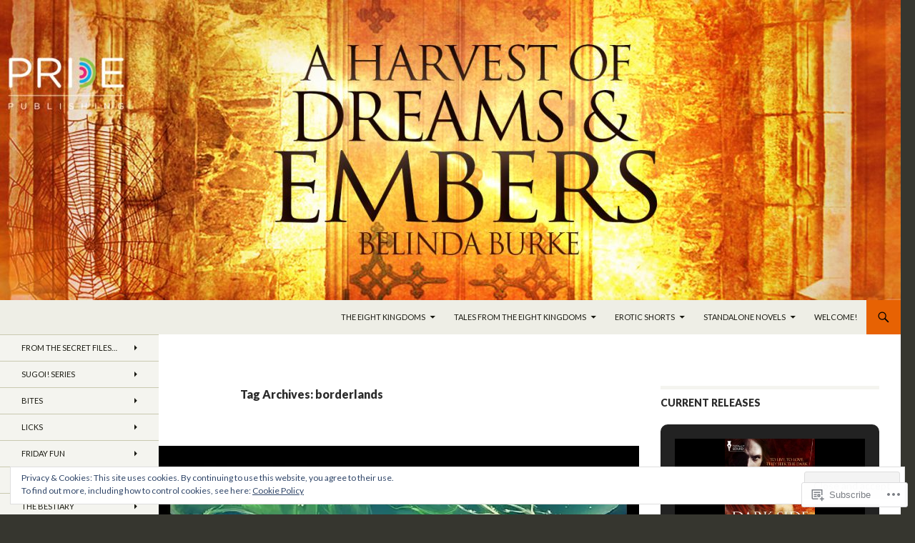

--- FILE ---
content_type: text/html; charset=UTF-8
request_url: https://belindaburke.com/tag/borderlands/
body_size: 30815
content:
<!DOCTYPE html>
<!--[if IE 7]>
<html class="ie ie7" lang="en">
<![endif]-->
<!--[if IE 8]>
<html class="ie ie8" lang="en">
<![endif]-->
<!--[if !(IE 7) & !(IE 8)]><!-->
<html lang="en">
<!--<![endif]-->
<head>
	<meta charset="UTF-8">
	<meta name="viewport" content="width=device-width">
	<title>borderlands | Belinda Burke, Author</title>
	<link rel="profile" href="https://gmpg.org/xfn/11">
	<link rel="pingback" href="https://belindaburke.com/xmlrpc.php">
	<!--[if lt IE 9]>
	<script src="https://s0.wp.com/wp-content/themes/pub/twentyfourteen/js/html5.js?m=1394055187i&amp;ver=3.7.0"></script>
	<![endif]-->
	<meta name='robots' content='max-image-preview:large' />

<!-- Async WordPress.com Remote Login -->
<script id="wpcom_remote_login_js">
var wpcom_remote_login_extra_auth = '';
function wpcom_remote_login_remove_dom_node_id( element_id ) {
	var dom_node = document.getElementById( element_id );
	if ( dom_node ) { dom_node.parentNode.removeChild( dom_node ); }
}
function wpcom_remote_login_remove_dom_node_classes( class_name ) {
	var dom_nodes = document.querySelectorAll( '.' + class_name );
	for ( var i = 0; i < dom_nodes.length; i++ ) {
		dom_nodes[ i ].parentNode.removeChild( dom_nodes[ i ] );
	}
}
function wpcom_remote_login_final_cleanup() {
	wpcom_remote_login_remove_dom_node_classes( "wpcom_remote_login_msg" );
	wpcom_remote_login_remove_dom_node_id( "wpcom_remote_login_key" );
	wpcom_remote_login_remove_dom_node_id( "wpcom_remote_login_validate" );
	wpcom_remote_login_remove_dom_node_id( "wpcom_remote_login_js" );
	wpcom_remote_login_remove_dom_node_id( "wpcom_request_access_iframe" );
	wpcom_remote_login_remove_dom_node_id( "wpcom_request_access_styles" );
}

// Watch for messages back from the remote login
window.addEventListener( "message", function( e ) {
	if ( e.origin === "https://r-login.wordpress.com" ) {
		var data = {};
		try {
			data = JSON.parse( e.data );
		} catch( e ) {
			wpcom_remote_login_final_cleanup();
			return;
		}

		if ( data.msg === 'LOGIN' ) {
			// Clean up the login check iframe
			wpcom_remote_login_remove_dom_node_id( "wpcom_remote_login_key" );

			var id_regex = new RegExp( /^[0-9]+$/ );
			var token_regex = new RegExp( /^.*|.*|.*$/ );
			if (
				token_regex.test( data.token )
				&& id_regex.test( data.wpcomid )
			) {
				// We have everything we need to ask for a login
				var script = document.createElement( "script" );
				script.setAttribute( "id", "wpcom_remote_login_validate" );
				script.src = '/remote-login.php?wpcom_remote_login=validate'
					+ '&wpcomid=' + data.wpcomid
					+ '&token=' + encodeURIComponent( data.token )
					+ '&host=' + window.location.protocol
					+ '//' + window.location.hostname
					+ '&postid=302'
					+ '&is_singular=';
				document.body.appendChild( script );
			}

			return;
		}

		// Safari ITP, not logged in, so redirect
		if ( data.msg === 'LOGIN-REDIRECT' ) {
			window.location = 'https://wordpress.com/log-in?redirect_to=' + window.location.href;
			return;
		}

		// Safari ITP, storage access failed, remove the request
		if ( data.msg === 'LOGIN-REMOVE' ) {
			var css_zap = 'html { -webkit-transition: margin-top 1s; transition: margin-top 1s; } /* 9001 */ html { margin-top: 0 !important; } * html body { margin-top: 0 !important; } @media screen and ( max-width: 782px ) { html { margin-top: 0 !important; } * html body { margin-top: 0 !important; } }';
			var style_zap = document.createElement( 'style' );
			style_zap.type = 'text/css';
			style_zap.appendChild( document.createTextNode( css_zap ) );
			document.body.appendChild( style_zap );

			var e = document.getElementById( 'wpcom_request_access_iframe' );
			e.parentNode.removeChild( e );

			document.cookie = 'wordpress_com_login_access=denied; path=/; max-age=31536000';

			return;
		}

		// Safari ITP
		if ( data.msg === 'REQUEST_ACCESS' ) {
			console.log( 'request access: safari' );

			// Check ITP iframe enable/disable knob
			if ( wpcom_remote_login_extra_auth !== 'safari_itp_iframe' ) {
				return;
			}

			// If we are in a "private window" there is no ITP.
			var private_window = false;
			try {
				var opendb = window.openDatabase( null, null, null, null );
			} catch( e ) {
				private_window = true;
			}

			if ( private_window ) {
				console.log( 'private window' );
				return;
			}

			var iframe = document.createElement( 'iframe' );
			iframe.id = 'wpcom_request_access_iframe';
			iframe.setAttribute( 'scrolling', 'no' );
			iframe.setAttribute( 'sandbox', 'allow-storage-access-by-user-activation allow-scripts allow-same-origin allow-top-navigation-by-user-activation' );
			iframe.src = 'https://r-login.wordpress.com/remote-login.php?wpcom_remote_login=request_access&origin=' + encodeURIComponent( data.origin ) + '&wpcomid=' + encodeURIComponent( data.wpcomid );

			var css = 'html { -webkit-transition: margin-top 1s; transition: margin-top 1s; } /* 9001 */ html { margin-top: 46px !important; } * html body { margin-top: 46px !important; } @media screen and ( max-width: 660px ) { html { margin-top: 71px !important; } * html body { margin-top: 71px !important; } #wpcom_request_access_iframe { display: block; height: 71px !important; } } #wpcom_request_access_iframe { border: 0px; height: 46px; position: fixed; top: 0; left: 0; width: 100%; min-width: 100%; z-index: 99999; background: #23282d; } ';

			var style = document.createElement( 'style' );
			style.type = 'text/css';
			style.id = 'wpcom_request_access_styles';
			style.appendChild( document.createTextNode( css ) );
			document.body.appendChild( style );

			document.body.appendChild( iframe );
		}

		if ( data.msg === 'DONE' ) {
			wpcom_remote_login_final_cleanup();
		}
	}
}, false );

// Inject the remote login iframe after the page has had a chance to load
// more critical resources
window.addEventListener( "DOMContentLoaded", function( e ) {
	var iframe = document.createElement( "iframe" );
	iframe.style.display = "none";
	iframe.setAttribute( "scrolling", "no" );
	iframe.setAttribute( "id", "wpcom_remote_login_key" );
	iframe.src = "https://r-login.wordpress.com/remote-login.php"
		+ "?wpcom_remote_login=key"
		+ "&origin=aHR0cHM6Ly9iZWxpbmRhYnVya2UuY29t"
		+ "&wpcomid=75603457"
		+ "&time=" + Math.floor( Date.now() / 1000 );
	document.body.appendChild( iframe );
}, false );
</script>
<link rel='dns-prefetch' href='//s0.wp.com' />
<link rel='dns-prefetch' href='//fonts-api.wp.com' />
<link href='https://fonts.gstatic.com' crossorigin rel='preconnect' />
<link rel="alternate" type="application/rss+xml" title="Belinda Burke, Author &raquo; Feed" href="https://belindaburke.com/feed/" />
<link rel="alternate" type="application/rss+xml" title="Belinda Burke, Author &raquo; Comments Feed" href="https://belindaburke.com/comments/feed/" />
<link rel="alternate" type="application/rss+xml" title="Belinda Burke, Author &raquo; borderlands Tag Feed" href="https://belindaburke.com/tag/borderlands/feed/" />
	<script type="text/javascript">
		/* <![CDATA[ */
		function addLoadEvent(func) {
			var oldonload = window.onload;
			if (typeof window.onload != 'function') {
				window.onload = func;
			} else {
				window.onload = function () {
					oldonload();
					func();
				}
			}
		}
		/* ]]> */
	</script>
	<link crossorigin='anonymous' rel='stylesheet' id='all-css-0-1' href='/wp-content/mu-plugins/widgets/eu-cookie-law/templates/style.css?m=1642463000i&cssminify=yes' type='text/css' media='all' />
<style id='wp-emoji-styles-inline-css'>

	img.wp-smiley, img.emoji {
		display: inline !important;
		border: none !important;
		box-shadow: none !important;
		height: 1em !important;
		width: 1em !important;
		margin: 0 0.07em !important;
		vertical-align: -0.1em !important;
		background: none !important;
		padding: 0 !important;
	}
/*# sourceURL=wp-emoji-styles-inline-css */
</style>
<link crossorigin='anonymous' rel='stylesheet' id='all-css-2-1' href='/wp-content/plugins/gutenberg-core/v22.2.0/build/styles/block-library/style.css?m=1764855221i&cssminify=yes' type='text/css' media='all' />
<style id='wp-block-library-inline-css'>
.has-text-align-justify {
	text-align:justify;
}
.has-text-align-justify{text-align:justify;}

/*# sourceURL=wp-block-library-inline-css */
</style><style id='global-styles-inline-css'>
:root{--wp--preset--aspect-ratio--square: 1;--wp--preset--aspect-ratio--4-3: 4/3;--wp--preset--aspect-ratio--3-4: 3/4;--wp--preset--aspect-ratio--3-2: 3/2;--wp--preset--aspect-ratio--2-3: 2/3;--wp--preset--aspect-ratio--16-9: 16/9;--wp--preset--aspect-ratio--9-16: 9/16;--wp--preset--color--black: #000;--wp--preset--color--cyan-bluish-gray: #abb8c3;--wp--preset--color--white: #fff;--wp--preset--color--pale-pink: #f78da7;--wp--preset--color--vivid-red: #cf2e2e;--wp--preset--color--luminous-vivid-orange: #ff6900;--wp--preset--color--luminous-vivid-amber: #fcb900;--wp--preset--color--light-green-cyan: #7bdcb5;--wp--preset--color--vivid-green-cyan: #00d084;--wp--preset--color--pale-cyan-blue: #8ed1fc;--wp--preset--color--vivid-cyan-blue: #0693e3;--wp--preset--color--vivid-purple: #9b51e0;--wp--preset--color--green: #24890d;--wp--preset--color--dark-gray: #2b2b2b;--wp--preset--color--medium-gray: #767676;--wp--preset--color--light-gray: #f5f5f5;--wp--preset--gradient--vivid-cyan-blue-to-vivid-purple: linear-gradient(135deg,rgb(6,147,227) 0%,rgb(155,81,224) 100%);--wp--preset--gradient--light-green-cyan-to-vivid-green-cyan: linear-gradient(135deg,rgb(122,220,180) 0%,rgb(0,208,130) 100%);--wp--preset--gradient--luminous-vivid-amber-to-luminous-vivid-orange: linear-gradient(135deg,rgb(252,185,0) 0%,rgb(255,105,0) 100%);--wp--preset--gradient--luminous-vivid-orange-to-vivid-red: linear-gradient(135deg,rgb(255,105,0) 0%,rgb(207,46,46) 100%);--wp--preset--gradient--very-light-gray-to-cyan-bluish-gray: linear-gradient(135deg,rgb(238,238,238) 0%,rgb(169,184,195) 100%);--wp--preset--gradient--cool-to-warm-spectrum: linear-gradient(135deg,rgb(74,234,220) 0%,rgb(151,120,209) 20%,rgb(207,42,186) 40%,rgb(238,44,130) 60%,rgb(251,105,98) 80%,rgb(254,248,76) 100%);--wp--preset--gradient--blush-light-purple: linear-gradient(135deg,rgb(255,206,236) 0%,rgb(152,150,240) 100%);--wp--preset--gradient--blush-bordeaux: linear-gradient(135deg,rgb(254,205,165) 0%,rgb(254,45,45) 50%,rgb(107,0,62) 100%);--wp--preset--gradient--luminous-dusk: linear-gradient(135deg,rgb(255,203,112) 0%,rgb(199,81,192) 50%,rgb(65,88,208) 100%);--wp--preset--gradient--pale-ocean: linear-gradient(135deg,rgb(255,245,203) 0%,rgb(182,227,212) 50%,rgb(51,167,181) 100%);--wp--preset--gradient--electric-grass: linear-gradient(135deg,rgb(202,248,128) 0%,rgb(113,206,126) 100%);--wp--preset--gradient--midnight: linear-gradient(135deg,rgb(2,3,129) 0%,rgb(40,116,252) 100%);--wp--preset--font-size--small: 13px;--wp--preset--font-size--medium: 20px;--wp--preset--font-size--large: 36px;--wp--preset--font-size--x-large: 42px;--wp--preset--font-family--albert-sans: 'Albert Sans', sans-serif;--wp--preset--font-family--alegreya: Alegreya, serif;--wp--preset--font-family--arvo: Arvo, serif;--wp--preset--font-family--bodoni-moda: 'Bodoni Moda', serif;--wp--preset--font-family--bricolage-grotesque: 'Bricolage Grotesque', sans-serif;--wp--preset--font-family--cabin: Cabin, sans-serif;--wp--preset--font-family--chivo: Chivo, sans-serif;--wp--preset--font-family--commissioner: Commissioner, sans-serif;--wp--preset--font-family--cormorant: Cormorant, serif;--wp--preset--font-family--courier-prime: 'Courier Prime', monospace;--wp--preset--font-family--crimson-pro: 'Crimson Pro', serif;--wp--preset--font-family--dm-mono: 'DM Mono', monospace;--wp--preset--font-family--dm-sans: 'DM Sans', sans-serif;--wp--preset--font-family--dm-serif-display: 'DM Serif Display', serif;--wp--preset--font-family--domine: Domine, serif;--wp--preset--font-family--eb-garamond: 'EB Garamond', serif;--wp--preset--font-family--epilogue: Epilogue, sans-serif;--wp--preset--font-family--fahkwang: Fahkwang, sans-serif;--wp--preset--font-family--figtree: Figtree, sans-serif;--wp--preset--font-family--fira-sans: 'Fira Sans', sans-serif;--wp--preset--font-family--fjalla-one: 'Fjalla One', sans-serif;--wp--preset--font-family--fraunces: Fraunces, serif;--wp--preset--font-family--gabarito: Gabarito, system-ui;--wp--preset--font-family--ibm-plex-mono: 'IBM Plex Mono', monospace;--wp--preset--font-family--ibm-plex-sans: 'IBM Plex Sans', sans-serif;--wp--preset--font-family--ibarra-real-nova: 'Ibarra Real Nova', serif;--wp--preset--font-family--instrument-serif: 'Instrument Serif', serif;--wp--preset--font-family--inter: Inter, sans-serif;--wp--preset--font-family--josefin-sans: 'Josefin Sans', sans-serif;--wp--preset--font-family--jost: Jost, sans-serif;--wp--preset--font-family--libre-baskerville: 'Libre Baskerville', serif;--wp--preset--font-family--libre-franklin: 'Libre Franklin', sans-serif;--wp--preset--font-family--literata: Literata, serif;--wp--preset--font-family--lora: Lora, serif;--wp--preset--font-family--merriweather: Merriweather, serif;--wp--preset--font-family--montserrat: Montserrat, sans-serif;--wp--preset--font-family--newsreader: Newsreader, serif;--wp--preset--font-family--noto-sans-mono: 'Noto Sans Mono', sans-serif;--wp--preset--font-family--nunito: Nunito, sans-serif;--wp--preset--font-family--open-sans: 'Open Sans', sans-serif;--wp--preset--font-family--overpass: Overpass, sans-serif;--wp--preset--font-family--pt-serif: 'PT Serif', serif;--wp--preset--font-family--petrona: Petrona, serif;--wp--preset--font-family--piazzolla: Piazzolla, serif;--wp--preset--font-family--playfair-display: 'Playfair Display', serif;--wp--preset--font-family--plus-jakarta-sans: 'Plus Jakarta Sans', sans-serif;--wp--preset--font-family--poppins: Poppins, sans-serif;--wp--preset--font-family--raleway: Raleway, sans-serif;--wp--preset--font-family--roboto: Roboto, sans-serif;--wp--preset--font-family--roboto-slab: 'Roboto Slab', serif;--wp--preset--font-family--rubik: Rubik, sans-serif;--wp--preset--font-family--rufina: Rufina, serif;--wp--preset--font-family--sora: Sora, sans-serif;--wp--preset--font-family--source-sans-3: 'Source Sans 3', sans-serif;--wp--preset--font-family--source-serif-4: 'Source Serif 4', serif;--wp--preset--font-family--space-mono: 'Space Mono', monospace;--wp--preset--font-family--syne: Syne, sans-serif;--wp--preset--font-family--texturina: Texturina, serif;--wp--preset--font-family--urbanist: Urbanist, sans-serif;--wp--preset--font-family--work-sans: 'Work Sans', sans-serif;--wp--preset--spacing--20: 0.44rem;--wp--preset--spacing--30: 0.67rem;--wp--preset--spacing--40: 1rem;--wp--preset--spacing--50: 1.5rem;--wp--preset--spacing--60: 2.25rem;--wp--preset--spacing--70: 3.38rem;--wp--preset--spacing--80: 5.06rem;--wp--preset--shadow--natural: 6px 6px 9px rgba(0, 0, 0, 0.2);--wp--preset--shadow--deep: 12px 12px 50px rgba(0, 0, 0, 0.4);--wp--preset--shadow--sharp: 6px 6px 0px rgba(0, 0, 0, 0.2);--wp--preset--shadow--outlined: 6px 6px 0px -3px rgb(255, 255, 255), 6px 6px rgb(0, 0, 0);--wp--preset--shadow--crisp: 6px 6px 0px rgb(0, 0, 0);}:where(.is-layout-flex){gap: 0.5em;}:where(.is-layout-grid){gap: 0.5em;}body .is-layout-flex{display: flex;}.is-layout-flex{flex-wrap: wrap;align-items: center;}.is-layout-flex > :is(*, div){margin: 0;}body .is-layout-grid{display: grid;}.is-layout-grid > :is(*, div){margin: 0;}:where(.wp-block-columns.is-layout-flex){gap: 2em;}:where(.wp-block-columns.is-layout-grid){gap: 2em;}:where(.wp-block-post-template.is-layout-flex){gap: 1.25em;}:where(.wp-block-post-template.is-layout-grid){gap: 1.25em;}.has-black-color{color: var(--wp--preset--color--black) !important;}.has-cyan-bluish-gray-color{color: var(--wp--preset--color--cyan-bluish-gray) !important;}.has-white-color{color: var(--wp--preset--color--white) !important;}.has-pale-pink-color{color: var(--wp--preset--color--pale-pink) !important;}.has-vivid-red-color{color: var(--wp--preset--color--vivid-red) !important;}.has-luminous-vivid-orange-color{color: var(--wp--preset--color--luminous-vivid-orange) !important;}.has-luminous-vivid-amber-color{color: var(--wp--preset--color--luminous-vivid-amber) !important;}.has-light-green-cyan-color{color: var(--wp--preset--color--light-green-cyan) !important;}.has-vivid-green-cyan-color{color: var(--wp--preset--color--vivid-green-cyan) !important;}.has-pale-cyan-blue-color{color: var(--wp--preset--color--pale-cyan-blue) !important;}.has-vivid-cyan-blue-color{color: var(--wp--preset--color--vivid-cyan-blue) !important;}.has-vivid-purple-color{color: var(--wp--preset--color--vivid-purple) !important;}.has-black-background-color{background-color: var(--wp--preset--color--black) !important;}.has-cyan-bluish-gray-background-color{background-color: var(--wp--preset--color--cyan-bluish-gray) !important;}.has-white-background-color{background-color: var(--wp--preset--color--white) !important;}.has-pale-pink-background-color{background-color: var(--wp--preset--color--pale-pink) !important;}.has-vivid-red-background-color{background-color: var(--wp--preset--color--vivid-red) !important;}.has-luminous-vivid-orange-background-color{background-color: var(--wp--preset--color--luminous-vivid-orange) !important;}.has-luminous-vivid-amber-background-color{background-color: var(--wp--preset--color--luminous-vivid-amber) !important;}.has-light-green-cyan-background-color{background-color: var(--wp--preset--color--light-green-cyan) !important;}.has-vivid-green-cyan-background-color{background-color: var(--wp--preset--color--vivid-green-cyan) !important;}.has-pale-cyan-blue-background-color{background-color: var(--wp--preset--color--pale-cyan-blue) !important;}.has-vivid-cyan-blue-background-color{background-color: var(--wp--preset--color--vivid-cyan-blue) !important;}.has-vivid-purple-background-color{background-color: var(--wp--preset--color--vivid-purple) !important;}.has-black-border-color{border-color: var(--wp--preset--color--black) !important;}.has-cyan-bluish-gray-border-color{border-color: var(--wp--preset--color--cyan-bluish-gray) !important;}.has-white-border-color{border-color: var(--wp--preset--color--white) !important;}.has-pale-pink-border-color{border-color: var(--wp--preset--color--pale-pink) !important;}.has-vivid-red-border-color{border-color: var(--wp--preset--color--vivid-red) !important;}.has-luminous-vivid-orange-border-color{border-color: var(--wp--preset--color--luminous-vivid-orange) !important;}.has-luminous-vivid-amber-border-color{border-color: var(--wp--preset--color--luminous-vivid-amber) !important;}.has-light-green-cyan-border-color{border-color: var(--wp--preset--color--light-green-cyan) !important;}.has-vivid-green-cyan-border-color{border-color: var(--wp--preset--color--vivid-green-cyan) !important;}.has-pale-cyan-blue-border-color{border-color: var(--wp--preset--color--pale-cyan-blue) !important;}.has-vivid-cyan-blue-border-color{border-color: var(--wp--preset--color--vivid-cyan-blue) !important;}.has-vivid-purple-border-color{border-color: var(--wp--preset--color--vivid-purple) !important;}.has-vivid-cyan-blue-to-vivid-purple-gradient-background{background: var(--wp--preset--gradient--vivid-cyan-blue-to-vivid-purple) !important;}.has-light-green-cyan-to-vivid-green-cyan-gradient-background{background: var(--wp--preset--gradient--light-green-cyan-to-vivid-green-cyan) !important;}.has-luminous-vivid-amber-to-luminous-vivid-orange-gradient-background{background: var(--wp--preset--gradient--luminous-vivid-amber-to-luminous-vivid-orange) !important;}.has-luminous-vivid-orange-to-vivid-red-gradient-background{background: var(--wp--preset--gradient--luminous-vivid-orange-to-vivid-red) !important;}.has-very-light-gray-to-cyan-bluish-gray-gradient-background{background: var(--wp--preset--gradient--very-light-gray-to-cyan-bluish-gray) !important;}.has-cool-to-warm-spectrum-gradient-background{background: var(--wp--preset--gradient--cool-to-warm-spectrum) !important;}.has-blush-light-purple-gradient-background{background: var(--wp--preset--gradient--blush-light-purple) !important;}.has-blush-bordeaux-gradient-background{background: var(--wp--preset--gradient--blush-bordeaux) !important;}.has-luminous-dusk-gradient-background{background: var(--wp--preset--gradient--luminous-dusk) !important;}.has-pale-ocean-gradient-background{background: var(--wp--preset--gradient--pale-ocean) !important;}.has-electric-grass-gradient-background{background: var(--wp--preset--gradient--electric-grass) !important;}.has-midnight-gradient-background{background: var(--wp--preset--gradient--midnight) !important;}.has-small-font-size{font-size: var(--wp--preset--font-size--small) !important;}.has-medium-font-size{font-size: var(--wp--preset--font-size--medium) !important;}.has-large-font-size{font-size: var(--wp--preset--font-size--large) !important;}.has-x-large-font-size{font-size: var(--wp--preset--font-size--x-large) !important;}.has-albert-sans-font-family{font-family: var(--wp--preset--font-family--albert-sans) !important;}.has-alegreya-font-family{font-family: var(--wp--preset--font-family--alegreya) !important;}.has-arvo-font-family{font-family: var(--wp--preset--font-family--arvo) !important;}.has-bodoni-moda-font-family{font-family: var(--wp--preset--font-family--bodoni-moda) !important;}.has-bricolage-grotesque-font-family{font-family: var(--wp--preset--font-family--bricolage-grotesque) !important;}.has-cabin-font-family{font-family: var(--wp--preset--font-family--cabin) !important;}.has-chivo-font-family{font-family: var(--wp--preset--font-family--chivo) !important;}.has-commissioner-font-family{font-family: var(--wp--preset--font-family--commissioner) !important;}.has-cormorant-font-family{font-family: var(--wp--preset--font-family--cormorant) !important;}.has-courier-prime-font-family{font-family: var(--wp--preset--font-family--courier-prime) !important;}.has-crimson-pro-font-family{font-family: var(--wp--preset--font-family--crimson-pro) !important;}.has-dm-mono-font-family{font-family: var(--wp--preset--font-family--dm-mono) !important;}.has-dm-sans-font-family{font-family: var(--wp--preset--font-family--dm-sans) !important;}.has-dm-serif-display-font-family{font-family: var(--wp--preset--font-family--dm-serif-display) !important;}.has-domine-font-family{font-family: var(--wp--preset--font-family--domine) !important;}.has-eb-garamond-font-family{font-family: var(--wp--preset--font-family--eb-garamond) !important;}.has-epilogue-font-family{font-family: var(--wp--preset--font-family--epilogue) !important;}.has-fahkwang-font-family{font-family: var(--wp--preset--font-family--fahkwang) !important;}.has-figtree-font-family{font-family: var(--wp--preset--font-family--figtree) !important;}.has-fira-sans-font-family{font-family: var(--wp--preset--font-family--fira-sans) !important;}.has-fjalla-one-font-family{font-family: var(--wp--preset--font-family--fjalla-one) !important;}.has-fraunces-font-family{font-family: var(--wp--preset--font-family--fraunces) !important;}.has-gabarito-font-family{font-family: var(--wp--preset--font-family--gabarito) !important;}.has-ibm-plex-mono-font-family{font-family: var(--wp--preset--font-family--ibm-plex-mono) !important;}.has-ibm-plex-sans-font-family{font-family: var(--wp--preset--font-family--ibm-plex-sans) !important;}.has-ibarra-real-nova-font-family{font-family: var(--wp--preset--font-family--ibarra-real-nova) !important;}.has-instrument-serif-font-family{font-family: var(--wp--preset--font-family--instrument-serif) !important;}.has-inter-font-family{font-family: var(--wp--preset--font-family--inter) !important;}.has-josefin-sans-font-family{font-family: var(--wp--preset--font-family--josefin-sans) !important;}.has-jost-font-family{font-family: var(--wp--preset--font-family--jost) !important;}.has-libre-baskerville-font-family{font-family: var(--wp--preset--font-family--libre-baskerville) !important;}.has-libre-franklin-font-family{font-family: var(--wp--preset--font-family--libre-franklin) !important;}.has-literata-font-family{font-family: var(--wp--preset--font-family--literata) !important;}.has-lora-font-family{font-family: var(--wp--preset--font-family--lora) !important;}.has-merriweather-font-family{font-family: var(--wp--preset--font-family--merriweather) !important;}.has-montserrat-font-family{font-family: var(--wp--preset--font-family--montserrat) !important;}.has-newsreader-font-family{font-family: var(--wp--preset--font-family--newsreader) !important;}.has-noto-sans-mono-font-family{font-family: var(--wp--preset--font-family--noto-sans-mono) !important;}.has-nunito-font-family{font-family: var(--wp--preset--font-family--nunito) !important;}.has-open-sans-font-family{font-family: var(--wp--preset--font-family--open-sans) !important;}.has-overpass-font-family{font-family: var(--wp--preset--font-family--overpass) !important;}.has-pt-serif-font-family{font-family: var(--wp--preset--font-family--pt-serif) !important;}.has-petrona-font-family{font-family: var(--wp--preset--font-family--petrona) !important;}.has-piazzolla-font-family{font-family: var(--wp--preset--font-family--piazzolla) !important;}.has-playfair-display-font-family{font-family: var(--wp--preset--font-family--playfair-display) !important;}.has-plus-jakarta-sans-font-family{font-family: var(--wp--preset--font-family--plus-jakarta-sans) !important;}.has-poppins-font-family{font-family: var(--wp--preset--font-family--poppins) !important;}.has-raleway-font-family{font-family: var(--wp--preset--font-family--raleway) !important;}.has-roboto-font-family{font-family: var(--wp--preset--font-family--roboto) !important;}.has-roboto-slab-font-family{font-family: var(--wp--preset--font-family--roboto-slab) !important;}.has-rubik-font-family{font-family: var(--wp--preset--font-family--rubik) !important;}.has-rufina-font-family{font-family: var(--wp--preset--font-family--rufina) !important;}.has-sora-font-family{font-family: var(--wp--preset--font-family--sora) !important;}.has-source-sans-3-font-family{font-family: var(--wp--preset--font-family--source-sans-3) !important;}.has-source-serif-4-font-family{font-family: var(--wp--preset--font-family--source-serif-4) !important;}.has-space-mono-font-family{font-family: var(--wp--preset--font-family--space-mono) !important;}.has-syne-font-family{font-family: var(--wp--preset--font-family--syne) !important;}.has-texturina-font-family{font-family: var(--wp--preset--font-family--texturina) !important;}.has-urbanist-font-family{font-family: var(--wp--preset--font-family--urbanist) !important;}.has-work-sans-font-family{font-family: var(--wp--preset--font-family--work-sans) !important;}
/*# sourceURL=global-styles-inline-css */
</style>

<style id='classic-theme-styles-inline-css'>
/*! This file is auto-generated */
.wp-block-button__link{color:#fff;background-color:#32373c;border-radius:9999px;box-shadow:none;text-decoration:none;padding:calc(.667em + 2px) calc(1.333em + 2px);font-size:1.125em}.wp-block-file__button{background:#32373c;color:#fff;text-decoration:none}
/*# sourceURL=/wp-includes/css/classic-themes.min.css */
</style>
<link crossorigin='anonymous' rel='stylesheet' id='all-css-4-1' href='/_static/??-eJx9jEEOAiEQBD/kQECjeDC+ZWEnijIwYWA3/l72op689KFTVXplCCU3zE1z6reYRYfiUwlP0VYZpwxIJE4IFRd10HOU9iFA2iuhCiI7/ROiDt9WxfETT20jCOc4YUIa2D9t5eGA91xRBMZS7ATtPkTZvCtdzNEZt7f2fHq8Afl7R7w=&cssminify=yes' type='text/css' media='all' />
<link rel='stylesheet' id='twentyfourteen-lato-css' href='https://fonts-api.wp.com/css?family=Lato%3A300%2C400%2C700%2C900%2C300italic%2C400italic%2C700italic&#038;subset=latin%2Clatin-ext&#038;display=fallback' media='all' />
<link crossorigin='anonymous' rel='stylesheet' id='all-css-6-1' href='/_static/??-eJyVjcEOwjAMQ3+IYQ2GxgXxKYhFYXRrk2pJNe3vqRAHDly42dazjTU3pOIsjlSaHMsYxDCx5zvNH4+kKrgFIYwsvITasN9yT2Y7fI36kxMbchngaw22h5bFmQXmW+Q/+EpiiErz++SaLm1/Oh7OXd920wvs3ksF&cssminify=yes' type='text/css' media='all' />
<link crossorigin='anonymous' rel='stylesheet' id='all-css-8-1' href='/wp-content/themes/pub/twentyfourteen/css/style-wpcom.css?m=1603379995i&cssminify=yes' type='text/css' media='all' />
<style id='jetpack_facebook_likebox-inline-css'>
.widget_facebook_likebox {
	overflow: hidden;
}

/*# sourceURL=/wp-content/mu-plugins/jetpack-plugin/moon/modules/widgets/facebook-likebox/style.css */
</style>
<link crossorigin='anonymous' rel='stylesheet' id='all-css-10-1' href='/_static/??-eJzTLy/QTc7PK0nNK9HPLdUtyClNz8wr1i9KTcrJTwcy0/WTi5G5ekCujj52Temp+bo5+cmJJZn5eSgc3bScxMwikFb7XFtDE1NLExMLc0OTLACohS2q&cssminify=yes' type='text/css' media='all' />
<link crossorigin='anonymous' rel='stylesheet' id='print-css-11-1' href='/wp-content/mu-plugins/global-print/global-print.css?m=1465851035i&cssminify=yes' type='text/css' media='print' />
<style id='jetpack-global-styles-frontend-style-inline-css'>
:root { --font-headings: unset; --font-base: unset; --font-headings-default: -apple-system,BlinkMacSystemFont,"Segoe UI",Roboto,Oxygen-Sans,Ubuntu,Cantarell,"Helvetica Neue",sans-serif; --font-base-default: -apple-system,BlinkMacSystemFont,"Segoe UI",Roboto,Oxygen-Sans,Ubuntu,Cantarell,"Helvetica Neue",sans-serif;}
/*# sourceURL=jetpack-global-styles-frontend-style-inline-css */
</style>
<link crossorigin='anonymous' rel='stylesheet' id='all-css-14-1' href='/wp-content/themes/h4/global.css?m=1420737423i&cssminify=yes' type='text/css' media='all' />
<script id="wpcom-actionbar-placeholder-js-extra">
var actionbardata = {"siteID":"75603457","postID":"0","siteURL":"https://belindaburke.com","xhrURL":"https://belindaburke.com/wp-admin/admin-ajax.php","nonce":"a341b530e9","isLoggedIn":"","statusMessage":"","subsEmailDefault":"instantly","proxyScriptUrl":"https://s0.wp.com/wp-content/js/wpcom-proxy-request.js?m=1513050504i&amp;ver=20211021","i18n":{"followedText":"New posts from this site will now appear in your \u003Ca href=\"https://wordpress.com/reader\"\u003EReader\u003C/a\u003E","foldBar":"Collapse this bar","unfoldBar":"Expand this bar","shortLinkCopied":"Shortlink copied to clipboard."}};
//# sourceURL=wpcom-actionbar-placeholder-js-extra
</script>
<script id="jetpack-mu-wpcom-settings-js-before">
var JETPACK_MU_WPCOM_SETTINGS = {"assetsUrl":"https://s0.wp.com/wp-content/mu-plugins/jetpack-mu-wpcom-plugin/moon/jetpack_vendor/automattic/jetpack-mu-wpcom/src/build/"};
//# sourceURL=jetpack-mu-wpcom-settings-js-before
</script>
<script crossorigin='anonymous' type='text/javascript'  src='/_static/??-eJyFjcsOwiAQRX/I6dSa+lgYvwWBEAgMOAPW/n3bqIk7V2dxT87FqYDOVC1VDIIcKxTOr7kLssN186RjM1a2MTya5fmDLnn6K0HyjlW1v/L37R6zgxKb8yQ4ZTbKCOioRN4hnQo+hw1AmcCZwmvilq7709CPh/54voQFmNpFWg=='></script>
<script id="rlt-proxy-js-after">
	rltInitialize( {"token":null,"iframeOrigins":["https:\/\/widgets.wp.com"]} );
//# sourceURL=rlt-proxy-js-after
</script>
<link rel="EditURI" type="application/rsd+xml" title="RSD" href="https://belindaburke.wordpress.com/xmlrpc.php?rsd" />
<meta name="generator" content="WordPress.com" />

<!-- Jetpack Open Graph Tags -->
<meta property="og:type" content="website" />
<meta property="og:title" content="borderlands &#8211; Belinda Burke, Author" />
<meta property="og:url" content="https://belindaburke.com/tag/borderlands/" />
<meta property="og:site_name" content="Belinda Burke, Author" />
<meta property="og:image" content="https://s0.wp.com/i/blank.jpg?m=1383295312i" />
<meta property="og:image:width" content="200" />
<meta property="og:image:height" content="200" />
<meta property="og:image:alt" content="" />
<meta property="og:locale" content="en_US" />

<!-- End Jetpack Open Graph Tags -->
<link rel="shortcut icon" type="image/x-icon" href="https://s0.wp.com/i/favicon.ico?m=1713425267i" sizes="16x16 24x24 32x32 48x48" />
<link rel="icon" type="image/x-icon" href="https://s0.wp.com/i/favicon.ico?m=1713425267i" sizes="16x16 24x24 32x32 48x48" />
<link rel="apple-touch-icon" href="https://s0.wp.com/i/webclip.png?m=1713868326i" />
<link rel='openid.server' href='https://belindaburke.com/?openidserver=1' />
<link rel='openid.delegate' href='https://belindaburke.com/' />
<link rel="search" type="application/opensearchdescription+xml" href="https://belindaburke.com/osd.xml" title="Belinda Burke, Author" />
<link rel="search" type="application/opensearchdescription+xml" href="https://s1.wp.com/opensearch.xml" title="WordPress.com" />
<meta name="theme-color" content="#36362f" />
		<style type="text/css">
			.recentcomments a {
				display: inline !important;
				padding: 0 !important;
				margin: 0 !important;
			}

			table.recentcommentsavatartop img.avatar, table.recentcommentsavatarend img.avatar {
				border: 0px;
				margin: 0;
			}

			table.recentcommentsavatartop a, table.recentcommentsavatarend a {
				border: 0px !important;
				background-color: transparent !important;
			}

			td.recentcommentsavatarend, td.recentcommentsavatartop {
				padding: 0px 0px 1px 0px;
				margin: 0px;
			}

			td.recentcommentstextend {
				border: none !important;
				padding: 0px 0px 2px 10px;
			}

			.rtl td.recentcommentstextend {
				padding: 0px 10px 2px 0px;
			}

			td.recentcommentstexttop {
				border: none;
				padding: 0px 0px 0px 10px;
			}

			.rtl td.recentcommentstexttop {
				padding: 0px 10px 0px 0px;
			}
		</style>
		<meta name="description" content="Posts about borderlands written by Belinda Burke" />
		<style type="text/css" id="twentyfourteen-header-css">
				.site-title,
		.site-description {
			clip: rect(1px 1px 1px 1px); /* IE7 */
			clip: rect(1px, 1px, 1px, 1px);
			position: absolute;
		}
				</style>
		<style id="custom-background-css">
body.custom-background { background-color: #36362f; }
</style>
			<script type="text/javascript">

			window.doNotSellCallback = function() {

				var linkElements = [
					'a[href="https://wordpress.com/?ref=footer_blog"]',
					'a[href="https://wordpress.com/?ref=footer_website"]',
					'a[href="https://wordpress.com/?ref=vertical_footer"]',
					'a[href^="https://wordpress.com/?ref=footer_segment_"]',
				].join(',');

				var dnsLink = document.createElement( 'a' );
				dnsLink.href = 'https://wordpress.com/advertising-program-optout/';
				dnsLink.classList.add( 'do-not-sell-link' );
				dnsLink.rel = 'nofollow';
				dnsLink.style.marginLeft = '0.5em';
				dnsLink.textContent = 'Do Not Sell or Share My Personal Information';

				var creditLinks = document.querySelectorAll( linkElements );

				if ( 0 === creditLinks.length ) {
					return false;
				}

				Array.prototype.forEach.call( creditLinks, function( el ) {
					el.insertAdjacentElement( 'afterend', dnsLink );
				});

				return true;
			};

		</script>
		<style type="text/css" id="custom-colors-css">	.site-description {
		margin-top: 13px;
	}

	.search-box .search-field {
		border-style: solid;
		border-width: 1px;
	}

	.primary-sidebar .widget input,
	.primary-sidebar .widget textarea,
	.footer-sidebar .widget input,
	.footer-sidebar .widget textarea {
		background-color: #fff;
		color: #2b2b2b;
	}

	@media screen and (max-width: 782px) {
		.primary-navigation ul ul,
		.primary-navigation ul ul a:hover,
		.primary-navigation ul ul li.focus > a,
		.primary-navigation li:hover > a,
		.primary-navigation li.focus > a,
		.secondary-navigation ul ul,
		.secondary-navigation ul ul a:hover,
		.secondary-navigation ul ul li.focus > a,
		.secondary-navigation li:hover > a,
		.secondary-navigation li.focus > a {
			background-color: transparent !important;
		}
	}

	.featured-content,
	.featured-content .entry-header,
	.slider-direction-nav a {
		background-color: #efefef;
	}

	.grid .featured-content .entry-header {
		border-color: #efefef;
	}

	.featured-content .hentry,
	.featured-content a,
	.featured-content .entry-meta,
	.slider-direction-nav a:before {
		color: #2b2b2b;
	}

	.slider-control-paging a:before {
		background-color: #ccc;
	}

	.slider-control-paging a:hover:before {
		background-color: #777;
	}

	.slider-control-paging .slider-active:before,
	.slider-control-paging .slider-active:hover:before {
		background-color: #222;
	}
body { background-color: #36362f;}
.page-links a,
			#secondary,
			.content-sidebar .widget_twentyfourteen_ephemera .widget-title:before,
			.site-footer,
			.site:before,
			.primary-sidebar.widget-area .milestone-countdown,
			.footer-sidebar.widget-area .milestone-countdown { background-color: #f4f4ef;}
.site-header { background-color: #EEEEE6;}
.page-links a,
			.paging-navigation { border-color: #f4f4ef;}
#secondary,
			.content-sidebar .widget .widget-title { border-top-color: #f4f4ef;}
.widget mark,
			.widget ins { color: #f4f4ef;}
.site-navigation li,
			.primary-navigation .nav-menu,
			.secondary-navigation,
			#secondary,
			#supplementary + .site-info,
			.secondary-navigation  li,
			.primary-sidebar .widget pre,
			.primary-sidebar .widget fieldset,
			.primary-sidebar .widget table,
			.primary-sidebar .widget th,
			.primary-sidebar .widget td,
			.primary-sidebar .widget hr,
			.primary-sidebar .widget input,
			.primary-sidebar .widget textarea,
			.primary-sidebar .widget_twentyfourteen_ephemera > ol > li,
			.primary-sidebar .widget_archive li,
			.primary-sidebar .widget_categories li,
			.primary-sidebar .widget_links li,
			.primary-sidebar .widget_meta li,
			.primary-sidebar .widget_nav_menu li,
			.primary-sidebar .widget_pages li,
			.primary-sidebar .widget_recent_comments li,
			.primary-sidebar .widget_recent_entries li,
			.primary-sidebar .widget_jp_blogs_i_follow li,
			.primary-sidebar .widget_delicious li,
			.primary-sidebar .widgets-list-layout li,
			.primary-sidebar .widget_top-clicks li,
			.primary-sidebar .widget_top-posts li,
			.primary-sidebar .top_rated li,
			.primary-sidebar .widget_upcoming_events_widget .upcoming-events li,
			.primary-sidebar.widget-area .milestone-header,
			.primary-sidebar.widget-area .milestone-countdown,
			.footer-sidebar .widget pre,
			.footer-sidebar .widget fieldset,
			.footer-sidebar .widget table,
			.footer-sidebar .widget th,
			.footer-sidebar .widget td,
			.footer-sidebar .widget hr,
			.footer-sidebar .widget input,
			.footer-sidebar .widget textarea,
			.footer-sidebar .widget_twentyfourteen_ephemera > ol > li,
			.footer-sidebar .widget_archive li,
			.footer-sidebar .widget_categories li,
			.footer-sidebar .widget_links li,
			.footer-sidebar .widget_meta li,
			.footer-sidebar .widget_nav_menu li,
			.footer-sidebar .widget_pages li,
			.footer-sidebar .widget_recent_comments li,
			.footer-sidebar .widget_recent_entries li,
			.footer-sidebar .widget_jp_blogs_i_follow li,
			.footer-sidebar .widget_delicious li,
			.footer-sidebar .widgets-list-layout li,
			.footer-sidebar .widget_top-clicks li,
			.footer-sidebar .widget_top-posts li,
			.footer-sidebar .top_rated li,
			.footer-sidebar .widget_upcoming_events_widget .upcoming-events li,
			.footer-sidebar .widget-area .milestone-header,
			.footer-sidebar.widget-area .milestone-message { border-color: #C9C9B0;}
.primary-sidebar .widget input:focus,
			.primary-sidebar .widget textarea:focus,
			.footer-sidebar .widget input:focus,
			.footer-sidebar .widget textarea:focus { border-color: #A6A67C;}
.primary-sidebar .widget del,
			.footer-sidebar .widget del { color: #828258;}
.primary-sidebar .widget abbr[title],
			.footer-sidebar .widget abbr[title] { border-color: #3D3D28;}
#secondary,
			.primary-sidebar .widget blockquote,
			.primary-sidebar .widget .wp-caption,
			.primary-sidebar .widget_twentyfourteen_ephemera .entry-meta a,
			.primary-sidebar .entry-meta,
			.footer-sidebar .widget blockquote,
			.footer-sidebar .widget .wp-caption,
			.footer-sidebar .widget_twentyfourteen_ephemera .entry-meta a,
			.footer-sidebar .entry-meta,
			.site-footer,
			.site-info,
			.site-info a { color: #3D3D28;}
.site-title a,
			.site-title a:hover,
			.primary-navigation .menu-item-has-children a:after,
			.primary-navigation .page_item_has_children a:after,
			.secondary-navigation .menu-item-has-children > a:after,
			.site-navigation a,
			.page-links a,
			.page-links a:hover,
			.content-sidebar .widget_twentyfourteen_ephemera .widget-title:before,
			.primary-sidebar .widget a,
			.primary-sidebar .widget blockquote cite,
			.primary-sidebar .widget-title,
			.primary-sidebar .widget-title a,
			.primary-sidebar .widget_calendar caption,
			.primary-sidebar .widget_calendar tbody a,
			.primary-sidebar .widget_flickr #flickr_badge_uber_wrapper a:link,
			.primary-sidebar .widget_flickr #flickr_badge_uber_wrapper a:active,
			.primary-sidebar .widget_flickr #flickr_badge_uber_wrapper a:visited,
			.primary-sidebar.widget-area .milestone-countdown,
			.primary-sidebar.widget-area .milestone-header,
			.footer-sidebar .widget a,
			.footer-sidebar .widget blockquote cite,
			.footer-sidebar .widget-title,
			.footer-sidebar .widget-title a,
			.footer-sidebar .widget_calendar caption,
			.footer-sidebar .widget_calendar tbody a,
			.footer-sidebar .widget_flickr #flickr_badge_uber_wrapper a:link,
			.footer-sidebar .widget_flickr #flickr_badge_uber_wrapper a:active,
			.footer-sidebar .widget_flickr #flickr_badge_uber_wrapper a:visited,
			.footer-sidebar.widget-area .milestone-countdown,
			.footer-sidebar.widget-area .milestone-header { color: #181810;}
.primary-sidebar .widget mark,
			.primary-sidebar .widget ins,
			.footer-sidebar .widget mark,
			.footer-sidebar .widget ins { background-color: #181810;}
::selection { background-color: #e76203;}
::-moz-selection { background-color: #e76203;}
.search-toggle,
			.search-toggle:hover,
			.search-toggle.active,
			.search-box,
			.slider-direction-nav a:hover,
			.primary-navigation ul ul,
			.primary-navigation li:hover > a,
			.primary-navigation li.focus > a,
			#infinite-handle span,
			.secondary-navigation ul ul,
			.secondary-navigation li:hover > a,
			.secondary-navigation li.focus > a,
			button,
			.contributor-posts-link,
			input[type="button"],
			input[type="reset"],
			input[type="submit"],
			.primary-sidebar .widget button,
			.primary-sidebar .widget input[type="button"],
			.primary-sidebar .widget input[type="reset"],
			.primary-sidebar .widget input[type="submit"],
			.primary-sidebar .widget_calendar tbody a,
			.footer-sidebar .widget button,
			.footer-sidebar .widget input[type="button"],
			.footer-sidebar .widget input[type="reset"],
			.footer-sidebar .widget input[type="submit"],
			.footer-sidebar .widget_calendar tbody a,
			.content-sidebar .widget button,
			.content-sidebar .widget input[type="button"],
			.content-sidebar .widget input[type="reset"],
			.content-sidebar .widget input[type="submit"],
			.content-sidebar .widget_calendar tbody a { background-color: #e76203;}
.paging-navigation .page-numbers.current { border-top-color: #e76203;}
a,
			.content-sidebar .widget a,
			.content-sidebar .widget_flickr #flickr_badge_uber_wrapper a:link,
			.content-sidebar .widget_flickr #flickr_badge_uber_wrapper a:active,
			.content-sidebar .widget_flickr #flickr_badge_uber_wrapper a:visited { color: #C85503;}
::selection { color: #000000;}
::-moz-selection { color: #000000;}
.search-toggle:before,
			.search-toggle:hover:before,
			.search-toggle.active:before,
			.slider-direction-nav a:hover:before,
			.primary-navigation li:hover a,
			.primary-navigation li.focus a,
			.primary-navigation .menu-item-has-children:hover a:after,
			.primary-navigation .page_item_has_children:hover a:after,
			.primary-navigation .menu-item-has-children.focus a:after,
			.primary-navigation .page_item_has_children.focus a:after,
			.secondary-navigation li:hover a,
			.secondary-navigation li.focus a,
			.secondary-navigation .menu-item-has-children:hover a:after { color: #000000;}
button,
			.contributor-posts-link,
			input[type="button"],
			input[type="reset"],
			input[type="submit"],
			.primary-sidebar .widget button,
			.primary-sidebar .widget input[type="button"],
			.primary-sidebar .widget input[type="reset"],
			.primary-sidebar .widget input[type="submit"],
			.primary-sidebar .widget_calendar tbody a,
			.footer-sidebar .widget button,
			.footer-sidebar .widget input[type="button"],
			.footer-sidebar .widget input[type="reset"],
			.footer-sidebar .widget input[type="submit"],
			.footer-sidebar .widget_calendar tbody a,
			.content-sidebar .widget button,
			.content-sidebar .widget input[type="button"],
			.content-sidebar .widget input[type="reset"],
			.content-sidebar .widget input[type="submit"],
			.content-sidebar .widget_calendar tbody a,
			#infinite-handle span { color: #000000;}
.featured-content a:hover { color: #B24A00;}
.entry-meta .tag-links a:hover,
			.page-links a:hover,
			.primary-navigation ul ul a:hover,
			.primary-navigation ul ul li.focus > a,
			.secondary-navigation ul ul a:hover,
			.secondary-navigation ul ul li.focus > a,
			button:hover,
			button:focus,
			.contributor-posts-link:hover,
			input[type="button"]:hover,
			input[type="button"]:focus,
			input[type="reset"]:hover,
			input[type="reset"]:focus,
			input[type="submit"]:hover,
			input[type="submit"]:focus,
			.primary-sidebar .widget input[type="button"]:hover,
			.primary-sidebar .widget input[type="button"]:focus,
			.primary-sidebar .widget input[type="reset"]:hover,
			.primary-sidebar .widget input[type="reset"]:focus,
			.primary-sidebar .widget input[type="submit"]:hover,
			.primary-sidebar .widget input[type="submit"]:focus,
			.primary-sidebar .widget_calendar tbody a:hover,
			.footer-sidebar .widget input[type="button"]:hover,
			.footer-sidebar .widget input[type="button"]:focus,
			.footer-sidebar .widget input[type="reset"]:hover,
			.footer-sidebar .widget input[type="reset"]:focus,
			.footer-sidebar .widget input[type="submit"]:hover,
			.footer-sidebar .widget input[type="submit"]:focus,
			.footer-sidebar .widget_calendar tbody a:hover,
			.content-sidebar .widget input[type="button"]:hover,
			.content-sidebar .widget input[type="button"]:focus,
			.content-sidebar .widget input[type="reset"]:hover,
			.content-sidebar .widget input[type="reset"]:focus,
			.content-sidebar .widget input[type="submit"]:hover,
			.content-sidebar .widget input[type="submit"]:focus,
			.content-sidebar .widget_calendar tbody a:hover,
			#infinite-handle span:hover { background-color: #f07218;}
.entry-meta .tag-links a:hover:before { border-right-color: #f07218;}
.page-links a:hover { border-color: #f07218;}
.paging-navigation a:hover { border-top-color: #f07218;}
.entry-meta .tag-links a:hover { color: #421A00;}
.tag-links a:hover:after { background-color: #421A00;}
.search-box .search-field { border-color: #C35608;}
a:active,
			a:hover,
			.entry-title a:hover,
			.entry-meta a:hover,
			.cat-links a:hover,
			.entry-content .edit-link a:hover,
			.post-navigation a:hover,
			.image-navigation a:hover,
			.comment-author a:hover,
			.comment-list .pingback a:hover,
			.comment-list .trackback a:hover,
			.comment-metadata a:hover,
			.comment-reply-title small a:hover,
			.content-sidebar .widget a:hover,
			.content-sidebar .widget .widget-title a:hover,
			.content-sidebar .widget_twentyfourteen_ephemera .entry-meta a:hover,
			.content-sidebar .widget_flickr #flickr_badge_uber_wrapper a:hover,
			#infinite-footer .blog-info a:hover,
			#infinite-footer .blog-credits a:hover { color: #F06F14;}
.primary-sidebar .widget a:hover,
			.primary-sidebar .widget-title a:hover,
			.primary-sidebar .widget_twentyfourteen_ephemera .entry-meta a:hover,
			.primary-sidebar .widget_flickr #flickr_badge_uber_wrapper a:hover,
			.footer-sidebar .widget a:hover,
			.footer-sidebar .widget-title a:hover,
			.footer-sidebar .widget_twentyfourteen_ephemera .entry-meta a:hover,
			.footer-sidebar .widget_flickr #flickr_badge_uber_wrapper a:hover,
			.site-info a:hover { color: #933D00;}
button:active,
			.contributor-posts-link:active,
			input[type="button"]:active,
			input[type="reset"]:active,
			input[type="submit"]:active,
			.primary-sidebar .widget input[type="button"]:active,
			.primary-sidebar .widget input[type="reset"]:active,
			.primary-sidebar .widget input[type="submit"]:active,
			.footer-sidebar .widget input[type="button"]:active,
			.footer-sidebar .widget input[type="reset"]:active,
			.footer-sidebar .widget input[type="submit"]:active,
			.content-sidebar .widget input[type="button"]:active,
			.content-sidebar .widget input[type="reset"]:active,
			.content-sidebar .widget input[type="submit"]:active,
			#infinite-handle span:active { background-color: #F18130;}
.site-navigation .current_page_item > a,
			.site-navigation .current_page_ancestor > a,
			.site-navigation .current-menu-item > a,
			.site-navigation .current-menu-ancestor > a,
			.site-navigation .current_page_item > a:after,
			.site-navigation .current_page_ancestor > a:after,
			.site-navigation .current-menu-item > a:after,
			.site-navigation .current-menu-ancestor > a:after { color: #5B2600;}
.primary-sidebar .widget button:hover,
			.primary-sidebar .widget button:focus,
			.primary-sidebar .widget input[type="button"]:hover,
			.primary-sidebar .widget input[type="button"]:focus,
			.primary-sidebar .widget input[type="reset"]:hover,
			.primary-sidebar .widget input[type="reset"]:focus,
			.primary-sidebar .widget input[type="submit"]:hover,
			.primary-sidebar .widget input[type="submit"]:focus,
			.primary-sidebar .widget_calendar tbody a:hover,
			.footer-sidebar .widget button:hover,
			.footer-sidebar .widget button:focus,
			.footer-sidebar .widget input[type="button"]:hover,
			.footer-sidebar .widget input[type="button"]:focus,
			.footer-sidebar .widget input[type="reset"]:hover,
			.footer-sidebar .widget input[type="reset"]:focus,
			.footer-sidebar .widget input[type="submit"]:hover,
			.footer-sidebar .widget input[type="submit"]:focus,
			.footer-sidebar .widget_calendar tbody a:hover,
			.content-sidebar .widget button:hover,
			.content-sidebar .widget button:focus,
			.content-sidebar .widget input[type="button"]:hover,
			.content-sidebar .widget input[type="button"]:focus,
			.content-sidebar .widget input[type="reset"]:hover,
			.content-sidebar .widget input[type="reset"]:focus,
			.content-sidebar .widget input[type="submit"]:hover,
			.content-sidebar .widget input[type="submit"]:focus,
			.content-sidebar .widget_calendar tbody a:hover,
			.primary-navigation ul ul a:hover,
			.primary-navigation ul ul li.focus > a,
			.primary-navigation .menu-item-has-children li a:hover:after,
			.primary-navigation .page_item_has_children li a:hover:after,
			.primary-navigation .menu-item-has-children.focus .menu-item-has-children.focus a:after,
			.primary-navigation .page_item_has_children.focus .page_item_has_children.focus a:after,
			.secondary-navigation ul ul a:hover,
			.secondary-navigation ul ul li.focus > a,
			.secondary-navigation .menu-item-has-children li a:hover:after
			 { color: #000000;}
</style>
<script type="text/javascript">
	window.google_analytics_uacct = "UA-52447-2";
</script>

<script type="text/javascript">
	var _gaq = _gaq || [];
	_gaq.push(['_setAccount', 'UA-52447-2']);
	_gaq.push(['_gat._anonymizeIp']);
	_gaq.push(['_setDomainName', 'none']);
	_gaq.push(['_setAllowLinker', true]);
	_gaq.push(['_initData']);
	_gaq.push(['_trackPageview']);

	(function() {
		var ga = document.createElement('script'); ga.type = 'text/javascript'; ga.async = true;
		ga.src = ('https:' == document.location.protocol ? 'https://ssl' : 'http://www') + '.google-analytics.com/ga.js';
		(document.getElementsByTagName('head')[0] || document.getElementsByTagName('body')[0]).appendChild(ga);
	})();
</script>
<link crossorigin='anonymous' rel='stylesheet' id='all-css-2-3' href='/_static/??-eJydj9EKwjAMRX/ILsyhwwfxU2RLi8vWNqVp6e+vQx34pr7l3Hs5EChBIftkfAKXVbD5QV5gNikMuLwYHLOHO3mE0TIuAlIomNigyAG+NzjW2RoBHCJnMXYfvYN/hTJxTMh6c0tFS/WcuKi9+NX8fDaT1SB5FIwUEnEdf1DjyG/mm7u2/am79OeuPc4r18+BKA==&cssminify=yes' type='text/css' media='all' />
</head>

<body class="archive tag tag-borderlands tag-402431 custom-background wp-embed-responsive wp-theme-pubtwentyfourteen customizer-styles-applied header-image list-view footer-widgets jetpack-reblog-enabled">
<div id="page" class="hfeed site">
		<div id="site-header">
		<a href="https://belindaburke.com/" rel="home">
			<img src="https://belindaburke.com/wp-content/uploads/2016/12/cropped-aharvestofdreamsandembers_9781786515247_twitter.jpg" width="1260" height="420" alt="Belinda Burke, Author" />
		</a>
	</div>
	
	<header id="masthead" class="site-header">
		<div class="header-main">
			<h1 class="site-title"><a href="https://belindaburke.com/" rel="home">Belinda Burke, Author</a></h1>

			<div class="search-toggle">
				<a href="#search-container" class="screen-reader-text" aria-expanded="false" aria-controls="search-container">Search</a>
			</div>

			<nav id="primary-navigation" class="site-navigation primary-navigation">
				<button class="menu-toggle">Primary Menu</button>
				<a class="screen-reader-text skip-link" href="#content">Skip to content</a>
				<div class="menu-top-container"><ul id="primary-menu" class="nav-menu"><li id="menu-item-265" class="menu-item menu-item-type-taxonomy menu-item-object-category menu-item-has-children menu-item-265"><a href="https://belindaburke.com/category/the-eight-kingdoms/">The Eight Kingdoms</a>
<ul class="sub-menu">
	<li id="menu-item-266" class="menu-item menu-item-type-post_type menu-item-object-page menu-item-266"><a href="https://belindaburke.com/dark-side-of-the-sun/">Dark Side of the Sun</a></li>
	<li id="menu-item-268" class="menu-item menu-item-type-post_type menu-item-object-page menu-item-268"><a href="https://belindaburke.com/the-circle-unbroken/">The Circle Unbroken</a></li>
	<li id="menu-item-267" class="menu-item menu-item-type-post_type menu-item-object-page menu-item-267"><a href="https://belindaburke.com/the-burning-season/">The Burning Season</a></li>
	<li id="menu-item-719" class="menu-item menu-item-type-post_type menu-item-object-page menu-item-719"><a href="https://belindaburke.com/the-shadow-road-2/">The Shadow Road</a></li>
	<li id="menu-item-1055" class="menu-item menu-item-type-post_type menu-item-object-page menu-item-1055"><a href="https://belindaburke.com/a-harvest-of-dreams-embers/">A Harvest of Dreams &amp; Embers</a></li>
</ul>
</li>
<li id="menu-item-264" class="menu-item menu-item-type-taxonomy menu-item-object-category menu-item-has-children menu-item-264"><a href="https://belindaburke.com/category/tales-from-the-eight-kingdoms/">Tales from the Eight Kingdoms</a>
<ul class="sub-menu">
	<li id="menu-item-269" class="menu-item menu-item-type-post_type menu-item-object-page menu-item-269"><a href="https://belindaburke.com/undone/">Undone</a></li>
	<li id="menu-item-360" class="menu-item menu-item-type-post_type menu-item-object-page menu-item-360"><a href="https://belindaburke.com/deathless/">Deathless</a></li>
</ul>
</li>
<li id="menu-item-522" class="menu-item menu-item-type-taxonomy menu-item-object-category menu-item-has-children menu-item-522"><a href="https://belindaburke.com/category/lukas-pack-2/">Erotic Shorts</a>
<ul class="sub-menu">
	<li id="menu-item-524" class="menu-item menu-item-type-post_type menu-item-object-page menu-item-524"><a href="https://belindaburke.com/anna-in-august/">Anna In August</a></li>
	<li id="menu-item-529" class="menu-item menu-item-type-post_type menu-item-object-page menu-item-529"><a href="https://belindaburke.com/sophie-in-september/">Sophie In September</a></li>
	<li id="menu-item-703" class="menu-item menu-item-type-post_type menu-item-object-page menu-item-703"><a href="https://belindaburke.com/otavia-in-october/">Otavia In October</a></li>
	<li id="menu-item-778" class="menu-item menu-item-type-post_type menu-item-object-page menu-item-778"><a href="https://belindaburke.com/anna-for-always/">Anna For Always</a></li>
	<li id="menu-item-702" class="menu-item menu-item-type-post_type menu-item-object-page menu-item-702"><a href="https://belindaburke.com/sophie-by-the-sea/">Sophie By The Sea</a></li>
	<li id="menu-item-779" class="menu-item menu-item-type-post_type menu-item-object-page menu-item-779"><a href="https://belindaburke.com/alpha-omega/">Alpha &amp; Omega</a></li>
	<li id="menu-item-701" class="menu-item menu-item-type-post_type menu-item-object-page menu-item-701"><a href="https://belindaburke.com/the-other-alpha/">The Other Alpha</a></li>
	<li id="menu-item-700" class="menu-item menu-item-type-post_type menu-item-object-page menu-item-700"><a href="https://belindaburke.com/first-nights/">First Nights</a></li>
	<li id="menu-item-699" class="menu-item menu-item-type-post_type menu-item-object-page menu-item-699"><a href="https://belindaburke.com/the-other-omega/">The Other Omega</a></li>
	<li id="menu-item-781" class="menu-item menu-item-type-post_type menu-item-object-page menu-item-781"><a href="https://belindaburke.com/the-other-mate/">The Other Mate</a></li>
	<li id="menu-item-780" class="menu-item menu-item-type-post_type menu-item-object-page menu-item-780"><a href="https://belindaburke.com/first-christmas/">First Christmas</a></li>
	<li id="menu-item-698" class="menu-item menu-item-type-post_type menu-item-object-page menu-item-698"><a href="https://belindaburke.com/rakushinpu/">Rakushinpu</a></li>
</ul>
</li>
<li id="menu-item-263" class="menu-item menu-item-type-taxonomy menu-item-object-category menu-item-has-children menu-item-263"><a href="https://belindaburke.com/category/standalone-novels/">Standalone Novels</a>
<ul class="sub-menu">
	<li id="menu-item-270" class="menu-item menu-item-type-post_type menu-item-object-page menu-item-270"><a href="https://belindaburke.com/wolf-of-the-west/">Wolf of the West</a></li>
</ul>
</li>
<li id="menu-item-362" class="menu-item menu-item-type-post_type menu-item-object-page menu-item-362"><a href="https://belindaburke.com/upcoming-events/">Welcome!</a></li>
</ul></div>			</nav>
		</div>

		<div id="search-container" class="search-box-wrapper hide">
			<div class="search-box">
				<form role="search" method="get" class="search-form" action="https://belindaburke.com/">
				<label>
					<span class="screen-reader-text">Search for:</span>
					<input type="search" class="search-field" placeholder="Search &hellip;" value="" name="s" />
				</label>
				<input type="submit" class="search-submit" value="Search" />
			</form>			</div>
		</div>
	</header><!-- #masthead -->

	<div id="main" class="site-main">

	<section id="primary" class="content-area">
		<div id="content" class="site-content" role="main">

			
			<header class="archive-header">
				<h1 class="archive-title">
				Tag Archives: borderlands				</h1>

							</header><!-- .archive-header -->

				
<article id="post-302" class="post-302 post type-post status-publish format-standard has-post-thumbnail hentry category-the-bestiary tag-author tag-belinda-burke tag-bestiary tag-blood tag-borderlands tag-borderlands-folklore tag-british-mythology tag-castle-tales tag-dark-spirits tag-evil-creatures tag-fae tag-flash-fiction tag-imps tag-magical-beasts tag-magical-creatures tag-mythical-creatures tag-mythological-beasts tag-mythology tag-red-cap tag-scottish-mythology tag-short-fiction tag-the-bestiary tag-the-redcap tag-writing">
	
	<a class="post-thumbnail" href="https://belindaburke.com/2015/05/03/eight-entry-the-redcap/" aria-hidden="true">
			<img width="672" height="372" src="https://belindaburke.com/wp-content/uploads/2015/04/b-a-l-l-o-o-n-13.jpg?w=672&amp;h=372&amp;crop=1" class="attachment-post-thumbnail size-post-thumbnail wp-post-image" alt="Eighth Entry: The Redcap" decoding="async" srcset="https://belindaburke.com/wp-content/uploads/2015/04/b-a-l-l-o-o-n-13.jpg?w=672&amp;h=372&amp;crop=1 672w, https://belindaburke.com/wp-content/uploads/2015/04/b-a-l-l-o-o-n-13.jpg?w=150&amp;h=83&amp;crop=1 150w, https://belindaburke.com/wp-content/uploads/2015/04/b-a-l-l-o-o-n-13.jpg?w=300&amp;h=166&amp;crop=1 300w, https://belindaburke.com/wp-content/uploads/2015/04/b-a-l-l-o-o-n-13.jpg?w=768&amp;h=425&amp;crop=1 768w" sizes="(max-width: 672px) 100vw, 672px" data-attachment-id="190" data-permalink="https://belindaburke.com/2015/04/07/first-entry-the-unicorn/b-a-l-l-o-o-n-1/" data-orig-file="https://belindaburke.com/wp-content/uploads/2015/04/b-a-l-l-o-o-n-13.jpg" data-orig-size="791,436" data-comments-opened="1" data-image-meta="{&quot;aperture&quot;:&quot;0&quot;,&quot;credit&quot;:&quot;&quot;,&quot;camera&quot;:&quot;&quot;,&quot;caption&quot;:&quot;&quot;,&quot;created_timestamp&quot;:&quot;0&quot;,&quot;copyright&quot;:&quot;&quot;,&quot;focal_length&quot;:&quot;0&quot;,&quot;iso&quot;:&quot;0&quot;,&quot;shutter_speed&quot;:&quot;0&quot;,&quot;title&quot;:&quot;&quot;,&quot;orientation&quot;:&quot;1&quot;}" data-image-title="b a l l o o n (1)" data-image-description="" data-image-caption="" data-medium-file="https://belindaburke.com/wp-content/uploads/2015/04/b-a-l-l-o-o-n-13.jpg?w=300" data-large-file="https://belindaburke.com/wp-content/uploads/2015/04/b-a-l-l-o-o-n-13.jpg?w=474" />	</a>

			
	<header class="entry-header">
				<div class="entry-meta">
			<span class="cat-links"><a href="https://belindaburke.com/category/the-bestiary/" rel="category tag">The Bestiary</a></span>
		</div>
			<h1 class="entry-title"><a href="https://belindaburke.com/2015/05/03/eight-entry-the-redcap/" rel="bookmark">Eighth Entry: The Redcap</a></h1>
		<div class="entry-meta">
			<span class="entry-date"><a href="https://belindaburke.com/2015/05/03/eight-entry-the-redcap/" rel="bookmark"><time class="entry-date" datetime="2015-05-03T23:48:00-05:00">May 3, 2015</time></a></span> <span class="byline"><span class="author vcard"><a class="url fn n" href="https://belindaburke.com/author/belindaburkeauthor/" rel="author">Belinda Burke</a></span></span>			<span class="comments-link"><a href="https://belindaburke.com/2015/05/03/eight-entry-the-redcap/#respond">Leave a comment</a></span>
						</div><!-- .entry-meta -->
	</header><!-- .entry-header -->

		<div class="entry-content">
		<p>&nbsp;</p>
<p><a href="https://belindaburke.com/wp-content/uploads/2015/05/red-cap-for-bestiary-8.jpg"><img data-attachment-id="303" data-permalink="https://belindaburke.com/2015/05/03/eight-entry-the-redcap/red-cap-for-bestiary-8/" data-orig-file="https://belindaburke.com/wp-content/uploads/2015/05/red-cap-for-bestiary-8.jpg" data-orig-size="602,800" data-comments-opened="1" data-image-meta="{&quot;aperture&quot;:&quot;0&quot;,&quot;credit&quot;:&quot;&quot;,&quot;camera&quot;:&quot;&quot;,&quot;caption&quot;:&quot;&quot;,&quot;created_timestamp&quot;:&quot;0&quot;,&quot;copyright&quot;:&quot;\u00a9 Jean-Baptiste Monge - http://www.redbubble.com/people/jbmonge&quot;,&quot;focal_length&quot;:&quot;0&quot;,&quot;iso&quot;:&quot;0&quot;,&quot;shutter_speed&quot;:&quot;0&quot;,&quot;title&quot;:&quot;&quot;,&quot;orientation&quot;:&quot;0&quot;}" data-image-title="red cap for bestiary 8" data-image-description="" data-image-caption="" data-medium-file="https://belindaburke.com/wp-content/uploads/2015/05/red-cap-for-bestiary-8.jpg?w=226" data-large-file="https://belindaburke.com/wp-content/uploads/2015/05/red-cap-for-bestiary-8.jpg?w=474" class="aligncenter  wp-image-303" src="https://belindaburke.com/wp-content/uploads/2015/05/red-cap-for-bestiary-8.jpg?w=312&#038;h=414" alt="red cap for bestiary 8" width="312" height="414" srcset="https://belindaburke.com/wp-content/uploads/2015/05/red-cap-for-bestiary-8.jpg?w=226 226w, https://belindaburke.com/wp-content/uploads/2015/05/red-cap-for-bestiary-8.jpg?w=312 312w, https://belindaburke.com/wp-content/uploads/2015/05/red-cap-for-bestiary-8.jpg?w=113 113w, https://belindaburke.com/wp-content/uploads/2015/05/red-cap-for-bestiary-8.jpg 602w" sizes="(max-width: 312px) 100vw, 312px" /></a></p>
<p style="text-align:center;"><em>The castle should be empty, but as we pass through open doors, the sound of iron-shod feet confronts us, pattering madly. We came wondering, but not, perhaps, believing &#8211; now, we know the story to be true. It is the Redcap, haunt and horror, too fast to escape and so we do not move. </em></p>
<p style="text-align:center;"><em>We stay together, watchful, wary, and when the sun sets, hear the screams and run together, but we know what the creature will do.  The sound of feet, the sound of mad, dark laughter &#8211; we watch, from a distance, wishing to inspire no more death, as he bends over a body.</em></p>
<p style="text-align:center;"><em>An old, small man he seems, but armed with a long iron pike that he grips in talons fiercer than a predator bird&#8217;s. His feet beat against the ground while he stands, one then the other, heel then toe.  His cap is in his hand, and he drains blood with it, the red invisible in the dark. He hums, but the melody is nothing human.</em></p>
<p style="text-align:center;"><em>Having been witness to the horror, we retreat, but slowly. If the blood begins to dry, he&#8217;ll seek another victim. If we run, we might go far, but never fast enough. </em></p>
<p style="text-align:center;"><em>Better not to be noticed. Better to hold our breaths.</em></p>
<p style="text-align:center;"><em>~~~~</em></p>
<p style="text-align:center;"><strong>Cockatrice References</strong></p>
<p style="text-align:center;"><a href="http://en.wikipedia.org/wiki/Redcap" target="_blank">Redcap Wiki<br />
</a><a href="http://www.mysteriousbritain.co.uk/scotland/folklore/red-caps-dunters-powries.html" target="_blank">Redcaps at Mysterious Britain</a><a href="http://en.wikipedia.org/wiki/Redcap" target="_blank"><br />
</a><br />
Image Credit: JB Monge</p>
<p style="text-align:center;">Have a suggestion for a creature that belongs in the Bestiary? Leave it in the comments!</p>
	</div><!-- .entry-content -->
	
	<footer class="entry-meta"><span class="tag-links"><a href="https://belindaburke.com/tag/author/" rel="tag">author</a><a href="https://belindaburke.com/tag/belinda-burke/" rel="tag">belinda burke</a><a href="https://belindaburke.com/tag/bestiary/" rel="tag">bestiary</a><a href="https://belindaburke.com/tag/blood/" rel="tag">blood</a><a href="https://belindaburke.com/tag/borderlands/" rel="tag">borderlands</a><a href="https://belindaburke.com/tag/borderlands-folklore/" rel="tag">borderlands folklore</a><a href="https://belindaburke.com/tag/british-mythology/" rel="tag">british mythology</a><a href="https://belindaburke.com/tag/castle-tales/" rel="tag">castle tales</a><a href="https://belindaburke.com/tag/dark-spirits/" rel="tag">dark spirits</a><a href="https://belindaburke.com/tag/evil-creatures/" rel="tag">evil creatures</a><a href="https://belindaburke.com/tag/fae/" rel="tag">Fae</a><a href="https://belindaburke.com/tag/flash-fiction/" rel="tag">flash fiction</a><a href="https://belindaburke.com/tag/imps/" rel="tag">imps</a><a href="https://belindaburke.com/tag/magical-beasts/" rel="tag">magical beasts</a><a href="https://belindaburke.com/tag/magical-creatures/" rel="tag">magical creatures</a><a href="https://belindaburke.com/tag/mythical-creatures/" rel="tag">mythical creatures</a><a href="https://belindaburke.com/tag/mythological-beasts/" rel="tag">mythological beasts</a><a href="https://belindaburke.com/tag/mythology/" rel="tag">mythology</a><a href="https://belindaburke.com/tag/red-cap/" rel="tag">red cap</a><a href="https://belindaburke.com/tag/scottish-mythology/" rel="tag">scottish mythology</a><a href="https://belindaburke.com/tag/short-fiction/" rel="tag">short fiction</a><a href="https://belindaburke.com/tag/the-bestiary/" rel="tag">The Bestiary</a><a href="https://belindaburke.com/tag/the-redcap/" rel="tag">the redcap</a><a href="https://belindaburke.com/tag/writing/" rel="tag">writing</a></span></footer></article><!-- #post-302 -->
		</div><!-- #content -->
	</section><!-- #primary -->

<div id="content-sidebar" class="content-sidebar widget-area" role="complementary">
	<aside id="media_gallery-2" class="widget widget_media_gallery"><h1 class="widget-title">Current Releases</h1><p class="jetpack-slideshow-noscript robots-nocontent">This slideshow requires JavaScript.</p><div id="gallery-302-1-slideshow" class="jetpack-slideshow-window jetpack-slideshow jetpack-slideshow-black" data-trans="fade" data-autostart="1" data-gallery="[{&quot;src&quot;:&quot;https:\/\/belindaburke.com\/wp-content\/uploads\/2015\/03\/darksideofthesun_800-1-e1426164215841.jpg?w=225&quot;,&quot;id&quot;:&quot;98&quot;,&quot;title&quot;:&quot;darksideofthesun_800 (1)&quot;,&quot;alt&quot;:&quot;&quot;,&quot;caption&quot;:&quot;&quot;,&quot;itemprop&quot;:&quot;image&quot;},{&quot;src&quot;:&quot;https:\/\/belindaburke.com\/wp-content\/uploads\/2014\/12\/thecircleunbroken_800-2-e1465508151271.jpg?w=474&quot;,&quot;id&quot;:&quot;45&quot;,&quot;title&quot;:&quot;thecircleunbroken_800 (2)&quot;,&quot;alt&quot;:&quot;&quot;,&quot;caption&quot;:&quot;&quot;,&quot;itemprop&quot;:&quot;image&quot;},{&quot;src&quot;:&quot;https:\/\/belindaburke.com\/wp-content\/uploads\/2015\/03\/theburningseason_800.jpg?w=474&quot;,&quot;id&quot;:&quot;157&quot;,&quot;title&quot;:&quot;theburningseason_800&quot;,&quot;alt&quot;:&quot;&quot;,&quot;caption&quot;:&quot;&quot;,&quot;itemprop&quot;:&quot;image&quot;},{&quot;src&quot;:&quot;https:\/\/belindaburke.com\/wp-content\/uploads\/2015\/10\/theshadowroad_800.jpg?w=474&quot;,&quot;id&quot;:&quot;628&quot;,&quot;title&quot;:&quot;theshadowroad_800&quot;,&quot;alt&quot;:&quot;&quot;,&quot;caption&quot;:&quot;&quot;,&quot;itemprop&quot;:&quot;image&quot;},{&quot;src&quot;:&quot;https:\/\/belindaburke.com\/wp-content\/uploads\/2017\/02\/aharvestofdreamsandembers_8001.jpg?w=474&quot;,&quot;id&quot;:&quot;1072&quot;,&quot;title&quot;:&quot;aharvestofdreamsandembers_800&quot;,&quot;alt&quot;:&quot;&quot;,&quot;caption&quot;:&quot;&quot;,&quot;itemprop&quot;:&quot;image&quot;},{&quot;src&quot;:&quot;https:\/\/belindaburke.com\/wp-content\/uploads\/2015\/04\/undone_exlarge_2_800.jpg?w=474&quot;,&quot;id&quot;:&quot;184&quot;,&quot;title&quot;:&quot;undone_exlarge_2_800&quot;,&quot;alt&quot;:&quot;&quot;,&quot;caption&quot;:&quot;&quot;,&quot;itemprop&quot;:&quot;image&quot;},{&quot;src&quot;:&quot;https:\/\/belindaburke.com\/wp-content\/uploads\/2015\/05\/deathless_800.jpg?w=474&quot;,&quot;id&quot;:&quot;757&quot;,&quot;title&quot;:&quot;deathless_800&quot;,&quot;alt&quot;:&quot;&quot;,&quot;caption&quot;:&quot;&quot;,&quot;itemprop&quot;:&quot;image&quot;},{&quot;src&quot;:&quot;https:\/\/belindaburke.com\/wp-content\/uploads\/2015\/04\/wolfofthewest_800-2-e1465512602445.jpg?w=474&quot;,&quot;id&quot;:&quot;185&quot;,&quot;title&quot;:&quot;wolfofthewest_800 (2)&quot;,&quot;alt&quot;:&quot;&quot;,&quot;caption&quot;:&quot;&quot;,&quot;itemprop&quot;:&quot;image&quot;},{&quot;src&quot;:&quot;https:\/\/belindaburke.com\/wp-content\/uploads\/2015\/10\/aha-3-e1444389889568.jpg?w=474&quot;,&quot;id&quot;:&quot;611&quot;,&quot;title&quot;:&quot;Aha 3&quot;,&quot;alt&quot;:&quot;&quot;,&quot;caption&quot;:&quot;&quot;,&quot;itemprop&quot;:&quot;image&quot;},{&quot;src&quot;:&quot;https:\/\/belindaburke.com\/wp-content\/uploads\/2015\/10\/first-nights-5.png?w=474&quot;,&quot;id&quot;:&quot;614&quot;,&quot;title&quot;:&quot;First Nights 5&quot;,&quot;alt&quot;:&quot;&quot;,&quot;caption&quot;:&quot;&quot;,&quot;itemprop&quot;:&quot;image&quot;},{&quot;src&quot;:&quot;https:\/\/belindaburke.com\/wp-content\/uploads\/2015\/10\/the-other-omega-cover-woo-2-e1445415884417.png?w=474&quot;,&quot;id&quot;:&quot;621&quot;,&quot;title&quot;:&quot;The Other Omega Cover WOO 2&quot;,&quot;alt&quot;:&quot;&quot;,&quot;caption&quot;:&quot;&quot;,&quot;itemprop&quot;:&quot;image&quot;},{&quot;src&quot;:&quot;https:\/\/belindaburke.com\/wp-content\/uploads\/2016\/02\/first-christmas-final-png.png?w=474&quot;,&quot;id&quot;:&quot;764&quot;,&quot;title&quot;:&quot;First Christmas Final png&quot;,&quot;alt&quot;:&quot;&quot;,&quot;caption&quot;:&quot;&quot;,&quot;itemprop&quot;:&quot;image&quot;},{&quot;src&quot;:&quot;https:\/\/belindaburke.com\/wp-content\/uploads\/2016\/02\/the-other-mate-png-cover.png?w=474&quot;,&quot;id&quot;:&quot;765&quot;,&quot;title&quot;:&quot;The Other Mate png cover&quot;,&quot;alt&quot;:&quot;&quot;,&quot;caption&quot;:&quot;&quot;,&quot;itemprop&quot;:&quot;image&quot;},{&quot;src&quot;:&quot;https:\/\/belindaburke.com\/wp-content\/uploads\/2016\/02\/alpha-and-omega-box-set-cover-2.png?w=474&quot;,&quot;id&quot;:&quot;773&quot;,&quot;title&quot;:&quot;Alpha and Omega box set cover 2&quot;,&quot;alt&quot;:&quot;&quot;,&quot;caption&quot;:&quot;&quot;,&quot;itemprop&quot;:&quot;image&quot;},{&quot;src&quot;:&quot;https:\/\/belindaburke.com\/wp-content\/uploads\/2015\/10\/anna-jpeg-e1465510944451.jpg?w=474&quot;,&quot;id&quot;:&quot;623&quot;,&quot;title&quot;:&quot;Anna JPEG&quot;,&quot;alt&quot;:&quot;&quot;,&quot;caption&quot;:&quot;&quot;,&quot;itemprop&quot;:&quot;image&quot;},{&quot;src&quot;:&quot;https:\/\/belindaburke.com\/wp-content\/uploads\/2015\/10\/sophie-jpeg-e1465511696714.jpg?w=474&quot;,&quot;id&quot;:&quot;624&quot;,&quot;title&quot;:&quot;Sophie JPEG&quot;,&quot;alt&quot;:&quot;&quot;,&quot;caption&quot;:&quot;&quot;,&quot;itemprop&quot;:&quot;image&quot;},{&quot;src&quot;:&quot;https:\/\/belindaburke.com\/wp-content\/uploads\/2015\/10\/otavia-jpg-e1465512149492.jpg?w=474&quot;,&quot;id&quot;:&quot;625&quot;,&quot;title&quot;:&quot;Otavia JPG&quot;,&quot;alt&quot;:&quot;&quot;,&quot;caption&quot;:&quot;&quot;,&quot;itemprop&quot;:&quot;image&quot;},{&quot;src&quot;:&quot;https:\/\/belindaburke.com\/wp-content\/uploads\/2016\/02\/afa-e1465512355860.png?w=474&quot;,&quot;id&quot;:&quot;776&quot;,&quot;title&quot;:&quot;AFA&quot;,&quot;alt&quot;:&quot;&quot;,&quot;caption&quot;:&quot;&quot;,&quot;itemprop&quot;:&quot;image&quot;},{&quot;src&quot;:&quot;https:\/\/belindaburke.com\/wp-content\/uploads\/2016\/02\/lukas-pack-box-set-cover.png?w=474&quot;,&quot;id&quot;:&quot;782&quot;,&quot;title&quot;:&quot;Lukas Pack box set cover&quot;,&quot;alt&quot;:&quot;&quot;,&quot;caption&quot;:&quot;&quot;,&quot;itemprop&quot;:&quot;image&quot;},{&quot;src&quot;:&quot;https:\/\/belindaburke.com\/wp-content\/uploads\/2015\/10\/cover-jpg.jpg?w=474&quot;,&quot;id&quot;:&quot;627&quot;,&quot;title&quot;:&quot;Cover jpg&quot;,&quot;alt&quot;:&quot;&quot;,&quot;caption&quot;:&quot;&quot;,&quot;itemprop&quot;:&quot;image&quot;},{&quot;src&quot;:&quot;https:\/\/belindaburke.com\/wp-content\/uploads\/2015\/10\/web-only-cover-2-e1465513138833.jpg?w=474&quot;,&quot;id&quot;:&quot;626&quot;,&quot;title&quot;:&quot;web only cover 2&quot;,&quot;alt&quot;:&quot;&quot;,&quot;caption&quot;:&quot;&quot;,&quot;itemprop&quot;:&quot;image&quot;}]" itemscope itemtype="https://schema.org/ImageGallery"></div></aside><aside id="media_image-5" class="widget widget_media_image"><h1 class="widget-title">Out Now!</h1><style>.widget.widget_media_image { overflow: hidden; }.widget.widget_media_image img { height: auto; max-width: 100%; }</style><a href="http://getBook.at/book-five"><img width="474" height="1896" src="https://belindaburke.com/wp-content/uploads/2017/02/aharvestofdreamsandembers_9781786515247_bookmark.jpg" class="image wp-image-1071 alignnone attachment-full size-full" alt="" decoding="async" loading="lazy" style="max-width: 100%; height: auto;" srcset="https://belindaburke.com/wp-content/uploads/2017/02/aharvestofdreamsandembers_9781786515247_bookmark.jpg?w=474&amp;h=1896 474w, https://belindaburke.com/wp-content/uploads/2017/02/aharvestofdreamsandembers_9781786515247_bookmark.jpg?w=75&amp;h=300 75w, https://belindaburke.com/wp-content/uploads/2017/02/aharvestofdreamsandembers_9781786515247_bookmark.jpg 600w" sizes="(max-width: 474px) 100vw, 474px" data-attachment-id="1071" data-permalink="https://belindaburke.com/2017/02/08/harvest-lick/aharvestofdreamsandembers_9781786515247_bookmark/" data-orig-file="https://belindaburke.com/wp-content/uploads/2017/02/aharvestofdreamsandembers_9781786515247_bookmark.jpg" data-orig-size="600,2400" data-comments-opened="1" data-image-meta="{&quot;aperture&quot;:&quot;0&quot;,&quot;credit&quot;:&quot;&quot;,&quot;camera&quot;:&quot;&quot;,&quot;caption&quot;:&quot;&quot;,&quot;created_timestamp&quot;:&quot;0&quot;,&quot;copyright&quot;:&quot;&quot;,&quot;focal_length&quot;:&quot;0&quot;,&quot;iso&quot;:&quot;0&quot;,&quot;shutter_speed&quot;:&quot;0&quot;,&quot;title&quot;:&quot;&quot;,&quot;orientation&quot;:&quot;1&quot;}" data-image-title="aharvestofdreamsandembers_9781786515247_bookmark" data-image-description="" data-image-caption="" data-medium-file="https://belindaburke.com/wp-content/uploads/2017/02/aharvestofdreamsandembers_9781786515247_bookmark.jpg?w=75" data-large-file="https://belindaburke.com/wp-content/uploads/2017/02/aharvestofdreamsandembers_9781786515247_bookmark.jpg?w=256" /></a></aside><aside id="blog_subscription-5" class="widget widget_blog_subscription jetpack_subscription_widget">
			<div class="wp-block-jetpack-subscriptions__container">
			<form
				action="https://subscribe.wordpress.com"
				method="post"
				accept-charset="utf-8"
				data-blog="75603457"
				data-post_access_level="everybody"
				id="subscribe-blog"
			>
				<p>Enter your email address to follow this blog and receive notifications of new posts.</p>
				<p id="subscribe-email">
					<label
						id="subscribe-field-label"
						for="subscribe-field"
						class="screen-reader-text"
					>
						Email Address:					</label>

					<input
							type="email"
							name="email"
							autocomplete="email"
							
							style="width: 95%; padding: 1px 10px"
							placeholder="Email Address"
							value=""
							id="subscribe-field"
							required
						/>				</p>

				<p id="subscribe-submit"
									>
					<input type="hidden" name="action" value="subscribe"/>
					<input type="hidden" name="blog_id" value="75603457"/>
					<input type="hidden" name="source" value="https://belindaburke.com/tag/borderlands/"/>
					<input type="hidden" name="sub-type" value="widget"/>
					<input type="hidden" name="redirect_fragment" value="subscribe-blog"/>
					<input type="hidden" id="_wpnonce" name="_wpnonce" value="f84cacb7d2" />					<button type="submit"
													class="wp-block-button__link"
																	>
						Follow					</button>
				</p>
			</form>
							<div class="wp-block-jetpack-subscriptions__subscount">
					Join 496 other subscribers				</div>
						</div>
			
</aside><aside id="media_image-3" class="widget widget_media_image"><h1 class="widget-title">Enter The Eight Kingdoms</h1><style>.widget.widget_media_image { overflow: hidden; }.widget.widget_media_image img { height: auto; max-width: 100%; }</style><a href="https://www.pride-publishing.com/book/the-shadow-road"><img width="474" height="1896" src="https://belindaburke.com/wp-content/uploads/2015/10/theshadowroad_bookmark.jpg" class="image wp-image-629 alignnone attachment-full size-full" alt="" decoding="async" loading="lazy" style="max-width: 100%; height: auto;" srcset="https://belindaburke.com/wp-content/uploads/2015/10/theshadowroad_bookmark.jpg?w=474&amp;h=1896 474w, https://belindaburke.com/wp-content/uploads/2015/10/theshadowroad_bookmark.jpg?w=75&amp;h=300 75w, https://belindaburke.com/wp-content/uploads/2015/10/theshadowroad_bookmark.jpg 600w" sizes="(max-width: 474px) 100vw, 474px" data-attachment-id="629" data-permalink="https://belindaburke.com/theshadowroad_bookmark/" data-orig-file="https://belindaburke.com/wp-content/uploads/2015/10/theshadowroad_bookmark.jpg" data-orig-size="600,2400" data-comments-opened="1" data-image-meta="{&quot;aperture&quot;:&quot;0&quot;,&quot;credit&quot;:&quot;&quot;,&quot;camera&quot;:&quot;&quot;,&quot;caption&quot;:&quot;&quot;,&quot;created_timestamp&quot;:&quot;0&quot;,&quot;copyright&quot;:&quot;&quot;,&quot;focal_length&quot;:&quot;0&quot;,&quot;iso&quot;:&quot;0&quot;,&quot;shutter_speed&quot;:&quot;0&quot;,&quot;title&quot;:&quot;&quot;,&quot;orientation&quot;:&quot;1&quot;}" data-image-title="theshadowroad_bookmark" data-image-description="" data-image-caption="" data-medium-file="https://belindaburke.com/wp-content/uploads/2015/10/theshadowroad_bookmark.jpg?w=75" data-large-file="https://belindaburke.com/wp-content/uploads/2015/10/theshadowroad_bookmark.jpg?w=256" /></a></aside></div><!-- #content-sidebar -->
<div id="secondary">
			<h2 class="site-description">A Totally Bound Bestseller</h2>
	
		<nav class="navigation site-navigation secondary-navigation">
		<div class="menu-left-side-container"><ul id="menu-left-side" class="menu"><li id="menu-item-219" class="menu-item menu-item-type-taxonomy menu-item-object-category menu-item-has-children menu-item-219"><a href="https://belindaburke.com/category/from-the-secret-files/" title="Drips and Drabs from Works in Progress">From the Secret Files&#8230;</a>
<ul class="sub-menu">
	<li id="menu-item-1355" class="menu-item menu-item-type-post_type menu-item-object-post menu-item-1355"><a href="https://belindaburke.com/2017/07/15/1346/">A Risky Conversation</a></li>
	<li id="menu-item-1342" class="menu-item menu-item-type-post_type menu-item-object-post menu-item-1342"><a href="https://belindaburke.com/2017/05/16/that-shower-scene/">That Shower Scene</a></li>
	<li id="menu-item-1115" class="menu-item menu-item-type-post_type menu-item-object-post menu-item-1115"><a href="https://belindaburke.com/2017/03/08/icarus/">Icarus</a></li>
	<li id="menu-item-254" class="menu-item menu-item-type-post_type menu-item-object-post menu-item-254"><a href="https://belindaburke.com/2015/03/27/goddess/">Goddess</a></li>
	<li id="menu-item-294" class="menu-item menu-item-type-post_type menu-item-object-post menu-item-294"><a href="https://belindaburke.com/2015/04/27/accidental-master/">Accidental Master</a></li>
	<li id="menu-item-493" class="menu-item menu-item-type-post_type menu-item-object-post menu-item-493"><a href="https://belindaburke.com/2015/07/01/broken-glass/">Broken Glass</a></li>
	<li id="menu-item-541" class="menu-item menu-item-type-post_type menu-item-object-post menu-item-541"><a href="https://belindaburke.com/2015/08/05/wild-justice/">Wild Justice</a></li>
	<li id="menu-item-547" class="menu-item menu-item-type-post_type menu-item-object-post menu-item-547"><a href="https://belindaburke.com/2015/08/12/red-woman/">Red Woman</a></li>
	<li id="menu-item-694" class="menu-item menu-item-type-post_type menu-item-object-post menu-item-694"><a href="https://belindaburke.com/2015/10/07/kings-daughter/">King’s Daughter</a></li>
	<li id="menu-item-696" class="menu-item menu-item-type-post_type menu-item-object-post menu-item-696"><a href="https://belindaburke.com/2015/10/14/first-night/">First Night</a></li>
	<li id="menu-item-692" class="menu-item menu-item-type-post_type menu-item-object-post menu-item-692"><a href="https://belindaburke.com/2015/10/21/omega-run/">Omega Run</a></li>
	<li id="menu-item-753" class="menu-item menu-item-type-post_type menu-item-object-post menu-item-753"><a href="https://belindaburke.com/2015/12/02/last-laugh/">Last Laugh</a></li>
	<li id="menu-item-810" class="menu-item menu-item-type-post_type menu-item-object-post menu-item-810"><a href="https://belindaburke.com/2016/03/16/hunter-prey/">Hunter, Prey</a></li>
	<li id="menu-item-1063" class="menu-item menu-item-type-post_type menu-item-object-post menu-item-1063"><a href="https://belindaburke.com/2016/07/06/green-iron/">Green Iron</a></li>
	<li id="menu-item-1064" class="menu-item menu-item-type-post_type menu-item-object-post menu-item-1064"><a href="https://belindaburke.com/2016/11/26/the-garden/">The Garden</a></li>
</ul>
</li>
<li id="menu-item-1341" class="menu-item menu-item-type-taxonomy menu-item-object-category menu-item-has-children menu-item-1341"><a href="https://belindaburke.com/category/sugoi-series/">SUGOI! Series</a>
<ul class="sub-menu">
	<li id="menu-item-1340" class="menu-item menu-item-type-post_type menu-item-object-post menu-item-1340"><a href="https://belindaburke.com/2017/05/17/secrets-of-the-soak/">Secrets of the Soak</a></li>
</ul>
</li>
<li id="menu-item-215" class="menu-item menu-item-type-taxonomy menu-item-object-category menu-item-has-children menu-item-215"><a href="https://belindaburke.com/category/bites/" title="Excerpts From Novels, Novellas, and More">Bites</a>
<ul class="sub-menu">
	<li id="menu-item-243" class="menu-item menu-item-type-post_type menu-item-object-post menu-item-243"><a href="https://belindaburke.com/2015/03/12/first-bite/">First Bite</a></li>
	<li id="menu-item-241" class="menu-item menu-item-type-post_type menu-item-object-post menu-item-241"><a href="https://belindaburke.com/2015/03/16/hunters-bite/">Hunter’s Bite</a></li>
	<li id="menu-item-245" class="menu-item menu-item-type-post_type menu-item-object-post menu-item-245"><a href="https://belindaburke.com/2015/03/21/sun-bite/">Sun Bite</a></li>
	<li id="menu-item-244" class="menu-item menu-item-type-post_type menu-item-object-post menu-item-244"><a href="https://belindaburke.com/2015/03/29/summer-bite/">Summer Bite</a></li>
	<li id="menu-item-246" class="menu-item menu-item-type-post_type menu-item-object-post menu-item-246"><a href="https://belindaburke.com/2015/04/09/burning-bite/">Burning Bite</a></li>
	<li id="menu-item-242" class="menu-item menu-item-type-post_type menu-item-object-post menu-item-242"><a href="https://belindaburke.com/2015/03/15/wolf-bite/">Wolf Bite</a></li>
	<li id="menu-item-367" class="menu-item menu-item-type-post_type menu-item-object-post menu-item-367"><a href="https://belindaburke.com/2015/05/10/broken-bite/">Broken Bite</a></li>
	<li id="menu-item-390" class="menu-item menu-item-type-post_type menu-item-object-post menu-item-390"><a href="https://belindaburke.com/2015/05/29/lost-bite/">Lost Bite</a></li>
	<li id="menu-item-511" class="menu-item menu-item-type-post_type menu-item-object-post menu-item-511"><a href="https://belindaburke.com/2015/07/29/darkest-bite/">Darkest Bite</a></li>
	<li id="menu-item-750" class="menu-item menu-item-type-post_type menu-item-object-post menu-item-750"><a href="https://belindaburke.com/2015/12/16/shadow-bite/">Shadow Bite</a></li>
	<li id="menu-item-791" class="menu-item menu-item-type-post_type menu-item-object-post menu-item-791"><a href="https://belindaburke.com/2016/03/02/deathless-bite/">Deathless Bite</a></li>
	<li id="menu-item-937" class="menu-item menu-item-type-post_type menu-item-object-post menu-item-937"><a href="https://belindaburke.com/2016/11/26/the-garden/">Rose Bite</a></li>
	<li id="menu-item-938" class="menu-item menu-item-type-post_type menu-item-object-post menu-item-938"><a href="https://belindaburke.com/2016/12/07/snow-bite/">Snow Bite</a></li>
	<li id="menu-item-1061" class="menu-item menu-item-type-post_type menu-item-object-post menu-item-1061"><a href="https://belindaburke.com/2017/02/07/harvest-bite/">Harvest Bite</a></li>
</ul>
</li>
<li id="menu-item-218" class="menu-item menu-item-type-taxonomy menu-item-object-category menu-item-has-children menu-item-218"><a href="https://belindaburke.com/category/licks/" title="NSFW Excerpts From Novels, Novellas, and More">Licks</a>
<ul class="sub-menu">
	<li id="menu-item-248" class="menu-item menu-item-type-post_type menu-item-object-post menu-item-248"><a href="https://belindaburke.com/2015/03/17/lick-him-up/">Lick Him Up</a></li>
	<li id="menu-item-319" class="menu-item menu-item-type-post_type menu-item-object-post menu-item-319"><a href="https://belindaburke.com/2015/05/18/lick-the-sun/">Lick the Sun</a></li>
	<li id="menu-item-247" class="menu-item menu-item-type-post_type menu-item-object-post menu-item-247"><a href="https://belindaburke.com/2015/04/17/lick-of-fire/">Lick of Fire</a></li>
	<li id="menu-item-444" class="menu-item menu-item-type-post_type menu-item-object-post menu-item-444"><a href="https://belindaburke.com/2015/06/17/lick-by-moonlight/">Lick By Moonlight</a></li>
	<li id="menu-item-488" class="menu-item menu-item-type-post_type menu-item-object-post menu-item-488"><a href="https://belindaburke.com/2015/07/24/lick-twice/">Lick Twice</a></li>
	<li id="menu-item-558" class="menu-item menu-item-type-post_type menu-item-object-post menu-item-558"><a href="https://belindaburke.com/2015/08/18/lick-of-shadow/">Lick of Shadow</a></li>
	<li id="menu-item-695" class="menu-item menu-item-type-post_type menu-item-object-post menu-item-695"><a href="https://belindaburke.com/2015/10/01/alpha-lick/">Alpha Lick</a></li>
	<li id="menu-item-808" class="menu-item menu-item-type-post_type menu-item-object-post menu-item-808"><a href="https://belindaburke.com/2016/03/31/deathless-lick/">Deathless Lick</a></li>
	<li id="menu-item-939" class="menu-item menu-item-type-post_type menu-item-object-post menu-item-939"><a href="https://belindaburke.com/2016/12/02/invisible-lick/">Invisible Lick</a></li>
	<li id="menu-item-1073" class="menu-item menu-item-type-post_type menu-item-object-post menu-item-1073"><a href="https://belindaburke.com/2017/02/08/harvest-lick/">Harvest Lick</a></li>
</ul>
</li>
<li id="menu-item-495" class="menu-item menu-item-type-taxonomy menu-item-object-category menu-item-has-children menu-item-495"><a href="https://belindaburke.com/category/friday-fun-2/" title="Weekly Erotica Excerpts">Friday Fun</a>
<ul class="sub-menu">
	<li id="menu-item-397" class="menu-item menu-item-type-post_type menu-item-object-post menu-item-397"><a href="https://belindaburke.com/2015/06/06/friday-fun-week-one/">Week One – Wolf Of The West</a></li>
	<li id="menu-item-433" class="menu-item menu-item-type-post_type menu-item-object-post menu-item-433"><a href="https://belindaburke.com/2015/06/12/friday-fun-week-two/">Week Two – Undone</a></li>
	<li id="menu-item-445" class="menu-item menu-item-type-post_type menu-item-object-post menu-item-445"><a href="https://belindaburke.com/2015/06/19/friday-fun-week-three/">Week Three – Wolf Of The West</a></li>
	<li id="menu-item-456" class="menu-item menu-item-type-post_type menu-item-object-post menu-item-456"><a href="https://belindaburke.com/2015/06/30/friday-fun-week-four/">Week Four – Holy</a></li>
	<li id="menu-item-466" class="menu-item menu-item-type-post_type menu-item-object-post menu-item-466"><a href="https://belindaburke.com/2015/07/04/friday-fun-week-five/">Week Five – Anna In August</a></li>
	<li id="menu-item-476" class="menu-item menu-item-type-post_type menu-item-object-post menu-item-476"><a href="https://belindaburke.com/2015/07/11/friday-fun-week-six/">Week Six – Holy</a></li>
	<li id="menu-item-481" class="menu-item menu-item-type-post_type menu-item-object-post menu-item-481"><a href="https://belindaburke.com/2015/07/17/friday-fun-week-seven/">Week Seven – Anna In August</a></li>
	<li id="menu-item-496" class="menu-item menu-item-type-post_type menu-item-object-post menu-item-496"><a href="https://belindaburke.com/2015/07/24/friday-fun-week-eight/">Week Eight – Sophie In September</a></li>
	<li id="menu-item-521" class="menu-item menu-item-type-post_type menu-item-object-post menu-item-521"><a href="https://belindaburke.com/2015/08/02/week-nine-holy/">Week Nine – Holy</a></li>
	<li id="menu-item-540" class="menu-item menu-item-type-post_type menu-item-object-post menu-item-540"><a href="https://belindaburke.com/2015/08/08/week-ten-earthbound/">Week Ten – Earthbound</a></li>
	<li id="menu-item-554" class="menu-item menu-item-type-post_type menu-item-object-post menu-item-554"><a href="https://belindaburke.com/2015/08/15/week-eleven-the-shadow-road/">Week Eleven – The Shadow Road</a></li>
	<li id="menu-item-564" class="menu-item menu-item-type-post_type menu-item-object-post menu-item-564"><a href="https://belindaburke.com/2015/08/23/week-twelve-anna-in-august/">Week Twelve – Anna In August</a></li>
</ul>
</li>
<li id="menu-item-592" class="menu-item menu-item-type-taxonomy menu-item-object-category menu-item-has-children menu-item-592"><a href="https://belindaburke.com/category/more-friday-fun/">More Friday Fun</a>
<ul class="sub-menu">
	<li id="menu-item-572" class="menu-item menu-item-type-post_type menu-item-object-post menu-item-572"><a href="https://belindaburke.com/2015/09/05/week-thirteen-sophie-by-the-sea/">Week Thirteen – Sophie By The Sea</a></li>
	<li id="menu-item-594" class="menu-item menu-item-type-post_type menu-item-object-post menu-item-594"><a href="https://belindaburke.com/2015/09/11/week-fourteen-the-other-alpha/">Week Fourteen – The Other Alpha</a></li>
	<li id="menu-item-593" class="menu-item menu-item-type-post_type menu-item-object-post menu-item-593"><a href="https://belindaburke.com/2015/09/19/week-fifteen-riley-longs-group-effort/">Week Fifteen – Riley Long’s Group Effort</a></li>
	<li id="menu-item-633" class="menu-item menu-item-type-post_type menu-item-object-post menu-item-633"><a href="https://belindaburke.com/2015/09/25/week-sixteen-destiny-dawns-blushing-apples/">Week Sixteen – Destiny Dawn’s Blushing Apples</a></li>
	<li id="menu-item-632" class="menu-item menu-item-type-post_type menu-item-object-post menu-item-632"><a href="https://belindaburke.com/2015/10/02/week-seventeen-briana-lawrences-lemon-wedges/">Week Seventeen – Briana Lawrence’s Lemon Wedges</a></li>
	<li id="menu-item-631" class="menu-item menu-item-type-post_type menu-item-object-post menu-item-631"><a href="https://belindaburke.com/2015/10/09/week-eighteen-the-other-alpha/">Week Eighteen – The Other Alpha</a></li>
	<li id="menu-item-630" class="menu-item menu-item-type-post_type menu-item-object-post menu-item-630"><a href="https://belindaburke.com/2015/10/17/week-nineteen-first-nights/">Week Nineteen – First Nights</a></li>
	<li id="menu-item-730" class="menu-item menu-item-type-post_type menu-item-object-post menu-item-730"><a href="https://belindaburke.com/2015/12/05/week-twenty-the-shadow-road/">Week Twenty – The Shadow Road</a></li>
	<li id="menu-item-734" class="menu-item menu-item-type-post_type menu-item-object-post menu-item-734"><a href="https://belindaburke.com/2015/12/11/week-twenty-one-raven-darks-doing-wright/">Week Twenty One – Raven Dark’s Doing Wright</a></li>
</ul>
</li>
<li id="menu-item-214" class="menu-item menu-item-type-taxonomy menu-item-object-category menu-item-has-children menu-item-214"><a href="https://belindaburke.com/category/the-bestiary/" title="The Flash Fiction Adventures of an Intrepid Investigator of Mythical Beasts">The Bestiary</a>
<ul class="sub-menu">
	<li id="menu-item-252" class="menu-item menu-item-type-post_type menu-item-object-post menu-item-252"><a href="https://belindaburke.com/2015/04/07/first-entry-the-unicorn/">First Entry: The Unicorn</a></li>
	<li id="menu-item-251" class="menu-item menu-item-type-post_type menu-item-object-post menu-item-251"><a href="https://belindaburke.com/2015/04/08/second-entry-the-fenghuang/">Second Entry: The Fenghuang</a></li>
	<li id="menu-item-250" class="menu-item menu-item-type-post_type menu-item-object-post menu-item-250"><a href="https://belindaburke.com/2015/04/12/third-entry-the-yuki-onna/">Third Entry: The Yuki-onna</a></li>
	<li id="menu-item-249" class="menu-item menu-item-type-post_type menu-item-object-post menu-item-249"><a href="https://belindaburke.com/2015/04/15/fourth-entry-the-mermaid/">Fourth Entry: The Mermaid</a></li>
	<li id="menu-item-274" class="menu-item menu-item-type-post_type menu-item-object-post menu-item-274"><a href="https://belindaburke.com/2015/04/18/fifth-entry-the-bakunawa/">Fifth Entry: The Bakunawa</a></li>
	<li id="menu-item-280" class="menu-item menu-item-type-post_type menu-item-object-post menu-item-280"><a href="https://belindaburke.com/2015/04/21/sixth-entry-the-roc/">Sixth Entry: The Roc</a></li>
	<li id="menu-item-295" class="menu-item menu-item-type-post_type menu-item-object-post menu-item-295"><a href="https://belindaburke.com/2015/04/29/seventh-entry-the-cockatrice/">Seventh Entry: The Cockatrice</a></li>
	<li id="menu-item-305" class="menu-item menu-item-type-post_type menu-item-object-post menu-item-305"><a href="https://belindaburke.com/2015/05/03/eight-entry-the-redcap/">Eighth Entry: The Redcap</a></li>
	<li id="menu-item-431" class="menu-item menu-item-type-post_type menu-item-object-post menu-item-431"><a href="https://belindaburke.com/2015/06/10/ninth-entry-the-gancanagh/">Ninth Entry: The Gancanagh</a></li>
	<li id="menu-item-754" class="menu-item menu-item-type-post_type menu-item-object-post menu-item-754"><a href="https://belindaburke.com/2015/11/27/tenth-entry-ga-oh/">Tenth Entry: Gǎ-oh</a></li>
	<li id="menu-item-971" class="menu-item menu-item-type-post_type menu-item-object-post menu-item-971"><a href="https://belindaburke.com/2016/10/27/eleventh-entry-rakushinpu/">Eleventh Entry: Rakushinpu</a></li>
	<li id="menu-item-972" class="menu-item menu-item-type-post_type menu-item-object-post menu-item-972"><a href="https://belindaburke.com/2016/12/15/twelfth-entry-akhlut/">Twelfth Entry: Akhlut</a></li>
	<li id="menu-item-1062" class="menu-item menu-item-type-post_type menu-item-object-post menu-item-1062"><a href="https://belindaburke.com/2017/01/05/thirteenth-entry-naagin/">Thirteenth Entry: Naagin</a></li>
</ul>
</li>
<li id="menu-item-220" class="menu-item menu-item-type-taxonomy menu-item-object-category menu-item-has-children menu-item-220"><a href="https://belindaburke.com/category/author-rants/" title="I am Author! Hear me Rant!">Author Rants</a>
<ul class="sub-menu">
	<li id="menu-item-255" class="menu-item menu-item-type-post_type menu-item-object-post menu-item-255"><a href="https://belindaburke.com/2015/03/11/lets-break-bread-together/">Let’s break bread together!</a></li>
	<li id="menu-item-253" class="menu-item menu-item-type-post_type menu-item-object-post menu-item-253"><a href="https://belindaburke.com/2015/03/23/crouching-tiger-hidden-doom/">Crouching Tiger, Hidden…Doom?</a></li>
	<li id="menu-item-285" class="menu-item menu-item-type-post_type menu-item-object-post menu-item-285"><a href="https://belindaburke.com/2015/04/25/and-three-is-the-number-you-shall-count-to-unless-youre-insane/">…And Three is the Number You Shall Count To! (Unless You’re Insane)</a></li>
	<li id="menu-item-386" class="menu-item menu-item-type-post_type menu-item-object-post menu-item-386"><a href="https://belindaburke.com/2015/05/31/blast-from-the-past/">Blast From The Past</a></li>
	<li id="menu-item-385" class="menu-item menu-item-type-post_type menu-item-object-post menu-item-385"><a href="https://belindaburke.com/2015/06/02/love-talk/">Love Talk</a></li>
	<li id="menu-item-434" class="menu-item menu-item-type-post_type menu-item-object-post menu-item-434"><a href="https://belindaburke.com/2015/06/15/werewolves-of-dublin/">Werewolves of Dublin</a></li>
	<li id="menu-item-693" class="menu-item menu-item-type-post_type menu-item-object-post menu-item-693"><a href="https://belindaburke.com/2015/10/21/its-coming/">It’s Coming!</a></li>
	<li id="menu-item-1106" class="menu-item menu-item-type-post_type menu-item-object-post menu-item-1106"><a href="https://belindaburke.com/2017/03/07/the-major-issue-ghost-in-the-shell-is-now-whiter-than-ever/">The Major Issue: Ghost In The Shell Is Now Whiter Than Ever</a></li>
</ul>
</li>
<li id="menu-item-338" class="menu-item menu-item-type-taxonomy menu-item-object-category menu-item-has-children menu-item-338"><a href="https://belindaburke.com/category/things-out-of-context/">Things Out of Context</a>
<ul class="sub-menu">
	<li id="menu-item-339" class="menu-item menu-item-type-post_type menu-item-object-post menu-item-339"><a href="https://belindaburke.com/2015/05/20/inspirational-omens/">Inspirational Omens</a></li>
	<li id="menu-item-420" class="menu-item menu-item-type-post_type menu-item-object-post menu-item-420"><a href="https://belindaburke.com/2015/06/10/author-belinda-burke-on-sweet-dreams-mythology-and-undone-tour-and-guest-post/">Author Belinda Burke on Sweet Dreams, Mythology and “Undone” (tour and guest post)</a></li>
	<li id="menu-item-429" class="menu-item menu-item-type-post_type menu-item-object-post menu-item-429"><a href="https://belindaburke.com/2015/06/11/guest-post-and-giveaway-the-undone-blog-tour-with-belinda-burke/">Guest Post and Giveaway:  Stop Two On The The Undone Blog Tour With Belinda Burke</a></li>
	<li id="menu-item-430" class="menu-item menu-item-type-post_type menu-item-object-post menu-item-430"><a href="https://belindaburke.com/2015/06/12/if-i-said-i-loved-you-stop-three-of-the-undone-blog-tour-at-lovebytes-reviews-with-belinda-burke/">“If I Said I Loved You…” Stop Three of The Undone Blog Tour At Lovebytes Reviews With Belinda Burke</a></li>
	<li id="menu-item-432" class="menu-item menu-item-type-post_type menu-item-object-post menu-item-432"><a href="https://belindaburke.com/2015/06/13/guest-post-and-giveaway-the-last-stop-on-the-undone-blog-tour-with-belinda-burke/">Guest Post and Giveaway: The Last Stop On The Undone Blog Tour With Belinda Burke</a></li>
	<li id="menu-item-697" class="menu-item menu-item-type-post_type menu-item-object-post menu-item-697"><a href="https://belindaburke.com/2015/09/11/drips-drabs-and-drops/">Drips, Drabs, And Drops</a></li>
	<li id="menu-item-691" class="menu-item menu-item-type-post_type menu-item-object-post menu-item-691"><a href="https://belindaburke.com/2015/11/08/guest-author-jamie-steele-provocateur/">Guest Author Jamie Steele: Provocateur</a></li>
	<li id="menu-item-751" class="menu-item menu-item-type-post_type menu-item-object-post menu-item-751"><a href="https://belindaburke.com/2015/12/15/guest-author-raven-dark-crime-and-punishment/">Guest Author Raven Dark: Crime and…Punishment</a></li>
	<li id="menu-item-1126" class="menu-item menu-item-type-post_type menu-item-object-post menu-item-1126"><a href="https://belindaburke.com/2017/03/23/death-noted/">Death, Noted</a></li>
</ul>
</li>
</ul></div>	</nav>
	
		<div id="primary-sidebar" class="primary-sidebar widget-area" role="complementary">
		<aside id="blog_subscription-6" class="widget widget_blog_subscription jetpack_subscription_widget"><h1 class="widget-title"><label for="subscribe-field-2">Follow Blog via Email</label></h1>

			<div class="wp-block-jetpack-subscriptions__container">
			<form
				action="https://subscribe.wordpress.com"
				method="post"
				accept-charset="utf-8"
				data-blog="75603457"
				data-post_access_level="everybody"
				id="subscribe-blog-2"
			>
				<p>Enter your email address to follow this blog and receive notifications of new posts by email.</p>
				<p id="subscribe-email">
					<label
						id="subscribe-field-2-label"
						for="subscribe-field-2"
						class="screen-reader-text"
					>
						Email Address:					</label>

					<input
							type="email"
							name="email"
							autocomplete="email"
							
							style="width: 95%; padding: 1px 10px"
							placeholder="Email Address"
							value=""
							id="subscribe-field-2"
							required
						/>				</p>

				<p id="subscribe-submit"
									>
					<input type="hidden" name="action" value="subscribe"/>
					<input type="hidden" name="blog_id" value="75603457"/>
					<input type="hidden" name="source" value="https://belindaburke.com/tag/borderlands/"/>
					<input type="hidden" name="sub-type" value="widget"/>
					<input type="hidden" name="redirect_fragment" value="subscribe-blog-2"/>
					<input type="hidden" id="_wpnonce" name="_wpnonce" value="f84cacb7d2" />					<button type="submit"
													class="wp-block-button__link"
																	>
						Follow!					</button>
				</p>
			</form>
							<div class="wp-block-jetpack-subscriptions__subscount">
					Join 496 other subscribers				</div>
						</div>
			
</aside><aside id="facebook-likebox-4" class="widget widget_facebook_likebox"><h1 class="widget-title"><a href="https://www.facebook.com/belindaburkeauthor">Like Belinda on Facebook!</a></h1>		<div id="fb-root"></div>
		<div class="fb-page" data-href="https://www.facebook.com/belindaburkeauthor" data-width="300"  data-height="300" data-hide-cover="false" data-show-facepile="true" data-tabs="timeline" data-hide-cta="false" data-small-header="false">
		<div class="fb-xfbml-parse-ignore"><blockquote cite="https://www.facebook.com/belindaburkeauthor"><a href="https://www.facebook.com/belindaburkeauthor">Like Belinda on Facebook!</a></blockquote></div>
		</div>
		</aside>	</div><!-- #primary-sidebar -->
	</div><!-- #secondary -->

		</div><!-- #main -->

		<footer id="colophon" class="site-footer">

			
<div id="supplementary">
	<div id="footer-sidebar" class="footer-sidebar widget-area" role="complementary">
		<aside id="archives-4" class="widget widget_archive"><h1 class="widget-title">Living Backwards?</h1><nav aria-label="Living Backwards?">
			<ul>
					<li><a href='https://belindaburke.com/2017/07/'>July 2017</a></li>
	<li><a href='https://belindaburke.com/2017/05/'>May 2017</a></li>
	<li><a href='https://belindaburke.com/2017/04/'>April 2017</a></li>
	<li><a href='https://belindaburke.com/2017/03/'>March 2017</a></li>
	<li><a href='https://belindaburke.com/2017/02/'>February 2017</a></li>
	<li><a href='https://belindaburke.com/2017/01/'>January 2017</a></li>
	<li><a href='https://belindaburke.com/2016/12/'>December 2016</a></li>
	<li><a href='https://belindaburke.com/2016/11/'>November 2016</a></li>
	<li><a href='https://belindaburke.com/2016/10/'>October 2016</a></li>
	<li><a href='https://belindaburke.com/2016/07/'>July 2016</a></li>
	<li><a href='https://belindaburke.com/2016/06/'>June 2016</a></li>
	<li><a href='https://belindaburke.com/2016/03/'>March 2016</a></li>
	<li><a href='https://belindaburke.com/2015/12/'>December 2015</a></li>
	<li><a href='https://belindaburke.com/2015/11/'>November 2015</a></li>
	<li><a href='https://belindaburke.com/2015/10/'>October 2015</a></li>
	<li><a href='https://belindaburke.com/2015/09/'>September 2015</a></li>
	<li><a href='https://belindaburke.com/2015/08/'>August 2015</a></li>
	<li><a href='https://belindaburke.com/2015/07/'>July 2015</a></li>
	<li><a href='https://belindaburke.com/2015/06/'>June 2015</a></li>
	<li><a href='https://belindaburke.com/2015/05/'>May 2015</a></li>
	<li><a href='https://belindaburke.com/2015/04/'>April 2015</a></li>
	<li><a href='https://belindaburke.com/2015/03/'>March 2015</a></li>
			</ul>

			</nav></aside>	</div><!-- #footer-sidebar -->
</div><!-- #supplementary -->

			<div class="site-info">
												<a href="https://wordpress.com/?ref=footer_website" rel="nofollow">Create a free website or blog at WordPress.com.</a>
			</div><!-- .site-info -->
		</footer><!-- #colophon -->
	</div><!-- #page -->

	<!--  -->
<script type="speculationrules">
{"prefetch":[{"source":"document","where":{"and":[{"href_matches":"/*"},{"not":{"href_matches":["/wp-*.php","/wp-admin/*","/files/*","/wp-content/*","/wp-content/plugins/*","/wp-content/themes/pub/twentyfourteen/*","/*\\?(.+)"]}},{"not":{"selector_matches":"a[rel~=\"nofollow\"]"}},{"not":{"selector_matches":".no-prefetch, .no-prefetch a"}}]},"eagerness":"conservative"}]}
</script>
<script src="//0.gravatar.com/js/hovercards/hovercards.min.js?ver=202603924dcd77a86c6f1d3698ec27fc5da92b28585ddad3ee636c0397cf312193b2a1" id="grofiles-cards-js"></script>
<script id="wpgroho-js-extra">
var WPGroHo = {"my_hash":""};
//# sourceURL=wpgroho-js-extra
</script>
<script crossorigin='anonymous' type='text/javascript'  src='/wp-content/mu-plugins/gravatar-hovercards/wpgroho.js?m=1610363240i'></script>

	<script>
		// Initialize and attach hovercards to all gravatars
		( function() {
			function init() {
				if ( typeof Gravatar === 'undefined' ) {
					return;
				}

				if ( typeof Gravatar.init !== 'function' ) {
					return;
				}

				Gravatar.profile_cb = function ( hash, id ) {
					WPGroHo.syncProfileData( hash, id );
				};

				Gravatar.my_hash = WPGroHo.my_hash;
				Gravatar.init(
					'body',
					'#wp-admin-bar-my-account',
					{
						i18n: {
							'Edit your profile →': 'Edit your profile →',
							'View profile →': 'View profile →',
							'Contact': 'Contact',
							'Send money': 'Send money',
							'Sorry, we are unable to load this Gravatar profile.': 'Sorry, we are unable to load this Gravatar profile.',
							'Gravatar not found.': 'Gravatar not found.',
							'Too Many Requests.': 'Too Many Requests.',
							'Internal Server Error.': 'Internal Server Error.',
							'Is this you?': 'Is this you?',
							'Claim your free profile.': 'Claim your free profile.',
							'Email': 'Email',
							'Home Phone': 'Home Phone',
							'Work Phone': 'Work Phone',
							'Cell Phone': 'Cell Phone',
							'Contact Form': 'Contact Form',
							'Calendar': 'Calendar',
						},
					}
				);
			}

			if ( document.readyState !== 'loading' ) {
				init();
			} else {
				document.addEventListener( 'DOMContentLoaded', init );
			}
		} )();
	</script>

		<div style="display:none">
	</div>
		<!-- CCPA [start] -->
		<script type="text/javascript">
			( function () {

				var setupPrivacy = function() {

					// Minimal Mozilla Cookie library
					// https://developer.mozilla.org/en-US/docs/Web/API/Document/cookie/Simple_document.cookie_framework
					var cookieLib = window.cookieLib = {getItem:function(e){return e&&decodeURIComponent(document.cookie.replace(new RegExp("(?:(?:^|.*;)\\s*"+encodeURIComponent(e).replace(/[\-\.\+\*]/g,"\\$&")+"\\s*\\=\\s*([^;]*).*$)|^.*$"),"$1"))||null},setItem:function(e,o,n,t,r,i){if(!e||/^(?:expires|max\-age|path|domain|secure)$/i.test(e))return!1;var c="";if(n)switch(n.constructor){case Number:c=n===1/0?"; expires=Fri, 31 Dec 9999 23:59:59 GMT":"; max-age="+n;break;case String:c="; expires="+n;break;case Date:c="; expires="+n.toUTCString()}return"rootDomain"!==r&&".rootDomain"!==r||(r=(".rootDomain"===r?".":"")+document.location.hostname.split(".").slice(-2).join(".")),document.cookie=encodeURIComponent(e)+"="+encodeURIComponent(o)+c+(r?"; domain="+r:"")+(t?"; path="+t:"")+(i?"; secure":""),!0}};

					// Implement IAB USP API.
					window.__uspapi = function( command, version, callback ) {

						// Validate callback.
						if ( typeof callback !== 'function' ) {
							return;
						}

						// Validate the given command.
						if ( command !== 'getUSPData' || version !== 1 ) {
							callback( null, false );
							return;
						}

						// Check for GPC. If set, override any stored cookie.
						if ( navigator.globalPrivacyControl ) {
							callback( { version: 1, uspString: '1YYN' }, true );
							return;
						}

						// Check for cookie.
						var consent = cookieLib.getItem( 'usprivacy' );

						// Invalid cookie.
						if ( null === consent ) {
							callback( null, false );
							return;
						}

						// Everything checks out. Fire the provided callback with the consent data.
						callback( { version: 1, uspString: consent }, true );
					};

					// Initialization.
					document.addEventListener( 'DOMContentLoaded', function() {

						// Internal functions.
						var setDefaultOptInCookie = function() {
							var value = '1YNN';
							var domain = '.wordpress.com' === location.hostname.slice( -14 ) ? '.rootDomain' : location.hostname;
							cookieLib.setItem( 'usprivacy', value, 365 * 24 * 60 * 60, '/', domain );
						};

						var setDefaultOptOutCookie = function() {
							var value = '1YYN';
							var domain = '.wordpress.com' === location.hostname.slice( -14 ) ? '.rootDomain' : location.hostname;
							cookieLib.setItem( 'usprivacy', value, 24 * 60 * 60, '/', domain );
						};

						var setDefaultNotApplicableCookie = function() {
							var value = '1---';
							var domain = '.wordpress.com' === location.hostname.slice( -14 ) ? '.rootDomain' : location.hostname;
							cookieLib.setItem( 'usprivacy', value, 24 * 60 * 60, '/', domain );
						};

						var setCcpaAppliesCookie = function( applies ) {
							var domain = '.wordpress.com' === location.hostname.slice( -14 ) ? '.rootDomain' : location.hostname;
							cookieLib.setItem( 'ccpa_applies', applies, 24 * 60 * 60, '/', domain );
						}

						var maybeCallDoNotSellCallback = function() {
							if ( 'function' === typeof window.doNotSellCallback ) {
								return window.doNotSellCallback();
							}

							return false;
						}

						// Look for usprivacy cookie first.
						var usprivacyCookie = cookieLib.getItem( 'usprivacy' );

						// Found a usprivacy cookie.
						if ( null !== usprivacyCookie ) {

							// If the cookie indicates that CCPA does not apply, then bail.
							if ( '1---' === usprivacyCookie ) {
								return;
							}

							// CCPA applies, so call our callback to add Do Not Sell link to the page.
							maybeCallDoNotSellCallback();

							// We're all done, no more processing needed.
							return;
						}

						// We don't have a usprivacy cookie, so check to see if we have a CCPA applies cookie.
						var ccpaCookie = cookieLib.getItem( 'ccpa_applies' );

						// No CCPA applies cookie found, so we'll need to geolocate if this visitor is from California.
						// This needs to happen client side because we do not have region geo data in our $SERVER headers,
						// only country data -- therefore we can't vary cache on the region.
						if ( null === ccpaCookie ) {

							var request = new XMLHttpRequest();
							request.open( 'GET', 'https://public-api.wordpress.com/geo/', true );

							request.onreadystatechange = function () {
								if ( 4 === this.readyState ) {
									if ( 200 === this.status ) {

										// Got a geo response. Parse out the region data.
										var data = JSON.parse( this.response );
										var region      = data.region ? data.region.toLowerCase() : '';
										var ccpa_applies = ['california', 'colorado', 'connecticut', 'delaware', 'indiana', 'iowa', 'montana', 'new jersey', 'oregon', 'tennessee', 'texas', 'utah', 'virginia'].indexOf( region ) > -1;
										// Set CCPA applies cookie. This keeps us from having to make a geo request too frequently.
										setCcpaAppliesCookie( ccpa_applies );

										// Check if CCPA applies to set the proper usprivacy cookie.
										if ( ccpa_applies ) {
											if ( maybeCallDoNotSellCallback() ) {
												// Do Not Sell link added, so set default opt-in.
												setDefaultOptInCookie();
											} else {
												// Failed showing Do Not Sell link as required, so default to opt-OUT just to be safe.
												setDefaultOptOutCookie();
											}
										} else {
											// CCPA does not apply.
											setDefaultNotApplicableCookie();
										}
									} else {
										// Could not geo, so let's assume for now that CCPA applies to be safe.
										setCcpaAppliesCookie( true );
										if ( maybeCallDoNotSellCallback() ) {
											// Do Not Sell link added, so set default opt-in.
											setDefaultOptInCookie();
										} else {
											// Failed showing Do Not Sell link as required, so default to opt-OUT just to be safe.
											setDefaultOptOutCookie();
										}
									}
								}
							};

							// Send the geo request.
							request.send();
						} else {
							// We found a CCPA applies cookie.
							if ( ccpaCookie === 'true' ) {
								if ( maybeCallDoNotSellCallback() ) {
									// Do Not Sell link added, so set default opt-in.
									setDefaultOptInCookie();
								} else {
									// Failed showing Do Not Sell link as required, so default to opt-OUT just to be safe.
									setDefaultOptOutCookie();
								}
							} else {
								// CCPA does not apply.
								setDefaultNotApplicableCookie();
							}
						}
					} );
				};

				// Kickoff initialization.
				if ( window.defQueue && defQueue.isLOHP && defQueue.isLOHP === 2020 ) {
					defQueue.items.push( setupPrivacy );
				} else {
					setupPrivacy();
				}

			} )();
		</script>

		<!-- CCPA [end] -->
		<div class="widget widget_eu_cookie_law_widget">
<div
	class="hide-on-button ads-active"
	data-hide-timeout="30"
	data-consent-expiration="180"
	id="eu-cookie-law"
	style="display: none"
>
	<form method="post">
		<input type="submit" value="Close and accept" class="accept" />

		Privacy &amp; Cookies: This site uses cookies. By continuing to use this website, you agree to their use. <br />
To find out more, including how to control cookies, see here:
				<a href="https://automattic.com/cookies/" rel="nofollow">
			Cookie Policy		</a>
 </form>
</div>
</div>		<div id="actionbar" dir="ltr" style="display: none;"
			class="actnbr-pub-twentyfourteen actnbr-has-follow actnbr-has-actions">
		<ul>
								<li class="actnbr-btn actnbr-hidden">
								<a class="actnbr-action actnbr-actn-follow " href="">
			<svg class="gridicon" height="20" width="20" xmlns="http://www.w3.org/2000/svg" viewBox="0 0 20 20"><path clip-rule="evenodd" d="m4 4.5h12v6.5h1.5v-6.5-1.5h-1.5-12-1.5v1.5 10.5c0 1.1046.89543 2 2 2h7v-1.5h-7c-.27614 0-.5-.2239-.5-.5zm10.5 2h-9v1.5h9zm-5 3h-4v1.5h4zm3.5 1.5h-1v1h1zm-1-1.5h-1.5v1.5 1 1.5h1.5 1 1.5v-1.5-1-1.5h-1.5zm-2.5 2.5h-4v1.5h4zm6.5 1.25h1.5v2.25h2.25v1.5h-2.25v2.25h-1.5v-2.25h-2.25v-1.5h2.25z"  fill-rule="evenodd"></path></svg>
			<span>Subscribe</span>
		</a>
		<a class="actnbr-action actnbr-actn-following  no-display" href="">
			<svg class="gridicon" height="20" width="20" xmlns="http://www.w3.org/2000/svg" viewBox="0 0 20 20"><path fill-rule="evenodd" clip-rule="evenodd" d="M16 4.5H4V15C4 15.2761 4.22386 15.5 4.5 15.5H11.5V17H4.5C3.39543 17 2.5 16.1046 2.5 15V4.5V3H4H16H17.5V4.5V12.5H16V4.5ZM5.5 6.5H14.5V8H5.5V6.5ZM5.5 9.5H9.5V11H5.5V9.5ZM12 11H13V12H12V11ZM10.5 9.5H12H13H14.5V11V12V13.5H13H12H10.5V12V11V9.5ZM5.5 12H9.5V13.5H5.5V12Z" fill="#008A20"></path><path class="following-icon-tick" d="M13.5 16L15.5 18L19 14.5" stroke="#008A20" stroke-width="1.5"></path></svg>
			<span>Subscribed</span>
		</a>
							<div class="actnbr-popover tip tip-top-left actnbr-notice" id="follow-bubble">
							<div class="tip-arrow"></div>
							<div class="tip-inner actnbr-follow-bubble">
															<ul>
											<li class="actnbr-sitename">
			<a href="https://belindaburke.com">
				<img loading='lazy' alt='' src='https://s0.wp.com/i/logo/wpcom-gray-white.png?m=1479929237i' srcset='https://s0.wp.com/i/logo/wpcom-gray-white.png 1x' class='avatar avatar-50' height='50' width='50' />				Belinda Burke, Author			</a>
		</li>
										<div class="actnbr-message no-display"></div>
									<form method="post" action="https://subscribe.wordpress.com" accept-charset="utf-8" style="display: none;">
																						<div class="actnbr-follow-count">Join 26 other subscribers</div>
																					<div>
										<input type="email" name="email" placeholder="Enter your email address" class="actnbr-email-field" aria-label="Enter your email address" />
										</div>
										<input type="hidden" name="action" value="subscribe" />
										<input type="hidden" name="blog_id" value="75603457" />
										<input type="hidden" name="source" value="https://belindaburke.com/tag/borderlands/" />
										<input type="hidden" name="sub-type" value="actionbar-follow" />
										<input type="hidden" id="_wpnonce" name="_wpnonce" value="f84cacb7d2" />										<div class="actnbr-button-wrap">
											<button type="submit" value="Sign me up">
												Sign me up											</button>
										</div>
									</form>
									<li class="actnbr-login-nudge">
										<div>
											Already have a WordPress.com account? <a href="https://wordpress.com/log-in?redirect_to=https%3A%2F%2Fr-login.wordpress.com%2Fremote-login.php%3Faction%3Dlink%26back%3Dhttps%253A%252F%252Fbelindaburke.com%252F2015%252F05%252F03%252Feight-entry-the-redcap%252F">Log in now.</a>										</div>
									</li>
								</ul>
															</div>
						</div>
					</li>
							<li class="actnbr-ellipsis actnbr-hidden">
				<svg class="gridicon gridicons-ellipsis" height="24" width="24" xmlns="http://www.w3.org/2000/svg" viewBox="0 0 24 24"><g><path d="M7 12c0 1.104-.896 2-2 2s-2-.896-2-2 .896-2 2-2 2 .896 2 2zm12-2c-1.104 0-2 .896-2 2s.896 2 2 2 2-.896 2-2-.896-2-2-2zm-7 0c-1.104 0-2 .896-2 2s.896 2 2 2 2-.896 2-2-.896-2-2-2z"/></g></svg>				<div class="actnbr-popover tip tip-top-left actnbr-more">
					<div class="tip-arrow"></div>
					<div class="tip-inner">
						<ul>
								<li class="actnbr-sitename">
			<a href="https://belindaburke.com">
				<img loading='lazy' alt='' src='https://s0.wp.com/i/logo/wpcom-gray-white.png?m=1479929237i' srcset='https://s0.wp.com/i/logo/wpcom-gray-white.png 1x' class='avatar avatar-50' height='50' width='50' />				Belinda Burke, Author			</a>
		</li>
								<li class="actnbr-folded-follow">
										<a class="actnbr-action actnbr-actn-follow " href="">
			<svg class="gridicon" height="20" width="20" xmlns="http://www.w3.org/2000/svg" viewBox="0 0 20 20"><path clip-rule="evenodd" d="m4 4.5h12v6.5h1.5v-6.5-1.5h-1.5-12-1.5v1.5 10.5c0 1.1046.89543 2 2 2h7v-1.5h-7c-.27614 0-.5-.2239-.5-.5zm10.5 2h-9v1.5h9zm-5 3h-4v1.5h4zm3.5 1.5h-1v1h1zm-1-1.5h-1.5v1.5 1 1.5h1.5 1 1.5v-1.5-1-1.5h-1.5zm-2.5 2.5h-4v1.5h4zm6.5 1.25h1.5v2.25h2.25v1.5h-2.25v2.25h-1.5v-2.25h-2.25v-1.5h2.25z"  fill-rule="evenodd"></path></svg>
			<span>Subscribe</span>
		</a>
		<a class="actnbr-action actnbr-actn-following  no-display" href="">
			<svg class="gridicon" height="20" width="20" xmlns="http://www.w3.org/2000/svg" viewBox="0 0 20 20"><path fill-rule="evenodd" clip-rule="evenodd" d="M16 4.5H4V15C4 15.2761 4.22386 15.5 4.5 15.5H11.5V17H4.5C3.39543 17 2.5 16.1046 2.5 15V4.5V3H4H16H17.5V4.5V12.5H16V4.5ZM5.5 6.5H14.5V8H5.5V6.5ZM5.5 9.5H9.5V11H5.5V9.5ZM12 11H13V12H12V11ZM10.5 9.5H12H13H14.5V11V12V13.5H13H12H10.5V12V11V9.5ZM5.5 12H9.5V13.5H5.5V12Z" fill="#008A20"></path><path class="following-icon-tick" d="M13.5 16L15.5 18L19 14.5" stroke="#008A20" stroke-width="1.5"></path></svg>
			<span>Subscribed</span>
		</a>
								</li>
														<li class="actnbr-signup"><a href="https://wordpress.com/start/">Sign up</a></li>
							<li class="actnbr-login"><a href="https://wordpress.com/log-in?redirect_to=https%3A%2F%2Fr-login.wordpress.com%2Fremote-login.php%3Faction%3Dlink%26back%3Dhttps%253A%252F%252Fbelindaburke.com%252F2015%252F05%252F03%252Feight-entry-the-redcap%252F">Log in</a></li>
															<li class="flb-report">
									<a href="https://wordpress.com/abuse/?report_url=https://belindaburke.com" target="_blank" rel="noopener noreferrer">
										Report this content									</a>
								</li>
															<li class="actnbr-reader">
									<a href="https://wordpress.com/reader/feeds/34368191">
										View site in Reader									</a>
								</li>
															<li class="actnbr-subs">
									<a href="https://subscribe.wordpress.com/">Manage subscriptions</a>
								</li>
																<li class="actnbr-fold"><a href="">Collapse this bar</a></li>
														</ul>
					</div>
				</div>
			</li>
		</ul>
	</div>
	
<script>
window.addEventListener( "DOMContentLoaded", function( event ) {
	var link = document.createElement( "link" );
	link.href = "/wp-content/mu-plugins/actionbar/actionbar.css?v=20250116";
	link.type = "text/css";
	link.rel = "stylesheet";
	document.head.appendChild( link );

	var script = document.createElement( "script" );
	script.src = "/wp-content/mu-plugins/actionbar/actionbar.js?v=20250204";
	document.body.appendChild( script );
} );
</script>

			<div id="jp-carousel-loading-overlay">
			<div id="jp-carousel-loading-wrapper">
				<span id="jp-carousel-library-loading">&nbsp;</span>
			</div>
		</div>
		<div class="jp-carousel-overlay" style="display: none;">

		<div class="jp-carousel-container">
			<!-- The Carousel Swiper -->
			<div
				class="jp-carousel-wrap swiper jp-carousel-swiper-container jp-carousel-transitions"
				itemscope
				itemtype="https://schema.org/ImageGallery">
				<div class="jp-carousel swiper-wrapper"></div>
				<div class="jp-swiper-button-prev swiper-button-prev">
					<svg width="25" height="24" viewBox="0 0 25 24" fill="none" xmlns="http://www.w3.org/2000/svg">
						<mask id="maskPrev" mask-type="alpha" maskUnits="userSpaceOnUse" x="8" y="6" width="9" height="12">
							<path d="M16.2072 16.59L11.6496 12L16.2072 7.41L14.8041 6L8.8335 12L14.8041 18L16.2072 16.59Z" fill="white"/>
						</mask>
						<g mask="url(#maskPrev)">
							<rect x="0.579102" width="23.8823" height="24" fill="#FFFFFF"/>
						</g>
					</svg>
				</div>
				<div class="jp-swiper-button-next swiper-button-next">
					<svg width="25" height="24" viewBox="0 0 25 24" fill="none" xmlns="http://www.w3.org/2000/svg">
						<mask id="maskNext" mask-type="alpha" maskUnits="userSpaceOnUse" x="8" y="6" width="8" height="12">
							<path d="M8.59814 16.59L13.1557 12L8.59814 7.41L10.0012 6L15.9718 12L10.0012 18L8.59814 16.59Z" fill="white"/>
						</mask>
						<g mask="url(#maskNext)">
							<rect x="0.34375" width="23.8822" height="24" fill="#FFFFFF"/>
						</g>
					</svg>
				</div>
			</div>
			<!-- The main close buton -->
			<div class="jp-carousel-close-hint">
				<svg width="25" height="24" viewBox="0 0 25 24" fill="none" xmlns="http://www.w3.org/2000/svg">
					<mask id="maskClose" mask-type="alpha" maskUnits="userSpaceOnUse" x="5" y="5" width="15" height="14">
						<path d="M19.3166 6.41L17.9135 5L12.3509 10.59L6.78834 5L5.38525 6.41L10.9478 12L5.38525 17.59L6.78834 19L12.3509 13.41L17.9135 19L19.3166 17.59L13.754 12L19.3166 6.41Z" fill="white"/>
					</mask>
					<g mask="url(#maskClose)">
						<rect x="0.409668" width="23.8823" height="24" fill="#FFFFFF"/>
					</g>
				</svg>
			</div>
			<!-- Image info, comments and meta -->
			<div class="jp-carousel-info">
				<div class="jp-carousel-info-footer">
					<div class="jp-carousel-pagination-container">
						<div class="jp-swiper-pagination swiper-pagination"></div>
						<div class="jp-carousel-pagination"></div>
					</div>
					<div class="jp-carousel-photo-title-container">
						<h2 class="jp-carousel-photo-caption"></h2>
					</div>
					<div class="jp-carousel-photo-icons-container">
						<a href="#" class="jp-carousel-icon-btn jp-carousel-icon-info" aria-label="Toggle photo metadata visibility">
							<span class="jp-carousel-icon">
								<svg width="25" height="24" viewBox="0 0 25 24" fill="none" xmlns="http://www.w3.org/2000/svg">
									<mask id="maskInfo" mask-type="alpha" maskUnits="userSpaceOnUse" x="2" y="2" width="21" height="20">
										<path fill-rule="evenodd" clip-rule="evenodd" d="M12.7537 2C7.26076 2 2.80273 6.48 2.80273 12C2.80273 17.52 7.26076 22 12.7537 22C18.2466 22 22.7046 17.52 22.7046 12C22.7046 6.48 18.2466 2 12.7537 2ZM11.7586 7V9H13.7488V7H11.7586ZM11.7586 11V17H13.7488V11H11.7586ZM4.79292 12C4.79292 16.41 8.36531 20 12.7537 20C17.142 20 20.7144 16.41 20.7144 12C20.7144 7.59 17.142 4 12.7537 4C8.36531 4 4.79292 7.59 4.79292 12Z" fill="white"/>
									</mask>
									<g mask="url(#maskInfo)">
										<rect x="0.8125" width="23.8823" height="24" fill="#FFFFFF"/>
									</g>
								</svg>
							</span>
						</a>
												<a href="#" class="jp-carousel-icon-btn jp-carousel-icon-comments" aria-label="Toggle photo comments visibility">
							<span class="jp-carousel-icon">
								<svg width="25" height="24" viewBox="0 0 25 24" fill="none" xmlns="http://www.w3.org/2000/svg">
									<mask id="maskComments" mask-type="alpha" maskUnits="userSpaceOnUse" x="2" y="2" width="21" height="20">
										<path fill-rule="evenodd" clip-rule="evenodd" d="M4.3271 2H20.2486C21.3432 2 22.2388 2.9 22.2388 4V16C22.2388 17.1 21.3432 18 20.2486 18H6.31729L2.33691 22V4C2.33691 2.9 3.2325 2 4.3271 2ZM6.31729 16H20.2486V4H4.3271V18L6.31729 16Z" fill="white"/>
									</mask>
									<g mask="url(#maskComments)">
										<rect x="0.34668" width="23.8823" height="24" fill="#FFFFFF"/>
									</g>
								</svg>

								<span class="jp-carousel-has-comments-indicator" aria-label="This image has comments."></span>
							</span>
						</a>
											</div>
				</div>
				<div class="jp-carousel-info-extra">
					<div class="jp-carousel-info-content-wrapper">
						<div class="jp-carousel-photo-title-container">
							<h2 class="jp-carousel-photo-title"></h2>
						</div>
						<div class="jp-carousel-comments-wrapper">
															<div id="jp-carousel-comments-loading">
									<span>Loading Comments...</span>
								</div>
								<div class="jp-carousel-comments"></div>
								<div id="jp-carousel-comment-form-container">
									<span id="jp-carousel-comment-form-spinner">&nbsp;</span>
									<div id="jp-carousel-comment-post-results"></div>
																														<form id="jp-carousel-comment-form">
												<label for="jp-carousel-comment-form-comment-field" class="screen-reader-text">Write a Comment...</label>
												<textarea
													name="comment"
													class="jp-carousel-comment-form-field jp-carousel-comment-form-textarea"
													id="jp-carousel-comment-form-comment-field"
													placeholder="Write a Comment..."
												></textarea>
												<div id="jp-carousel-comment-form-submit-and-info-wrapper">
													<div id="jp-carousel-comment-form-commenting-as">
																													<fieldset>
																<label for="jp-carousel-comment-form-email-field">Email (Required)</label>
																<input type="text" name="email" class="jp-carousel-comment-form-field jp-carousel-comment-form-text-field" id="jp-carousel-comment-form-email-field" />
															</fieldset>
															<fieldset>
																<label for="jp-carousel-comment-form-author-field">Name (Required)</label>
																<input type="text" name="author" class="jp-carousel-comment-form-field jp-carousel-comment-form-text-field" id="jp-carousel-comment-form-author-field" />
															</fieldset>
															<fieldset>
																<label for="jp-carousel-comment-form-url-field">Website</label>
																<input type="text" name="url" class="jp-carousel-comment-form-field jp-carousel-comment-form-text-field" id="jp-carousel-comment-form-url-field" />
															</fieldset>
																											</div>
													<input
														type="submit"
														name="submit"
														class="jp-carousel-comment-form-button"
														id="jp-carousel-comment-form-button-submit"
														value="Post Comment" />
												</div>
											</form>
																											</div>
													</div>
						<div class="jp-carousel-image-meta">
							<div class="jp-carousel-title-and-caption">
								<div class="jp-carousel-photo-info">
									<h3 class="jp-carousel-caption" itemprop="caption description"></h3>
								</div>

								<div class="jp-carousel-photo-description"></div>
							</div>
							<ul class="jp-carousel-image-exif" style="display: none;"></ul>
							<a class="jp-carousel-image-download" href="#" target="_blank" style="display: none;">
								<svg width="25" height="24" viewBox="0 0 25 24" fill="none" xmlns="http://www.w3.org/2000/svg">
									<mask id="mask0" mask-type="alpha" maskUnits="userSpaceOnUse" x="3" y="3" width="19" height="18">
										<path fill-rule="evenodd" clip-rule="evenodd" d="M5.84615 5V19H19.7775V12H21.7677V19C21.7677 20.1 20.8721 21 19.7775 21H5.84615C4.74159 21 3.85596 20.1 3.85596 19V5C3.85596 3.9 4.74159 3 5.84615 3H12.8118V5H5.84615ZM14.802 5V3H21.7677V10H19.7775V6.41L9.99569 16.24L8.59261 14.83L18.3744 5H14.802Z" fill="white"/>
									</mask>
									<g mask="url(#mask0)">
										<rect x="0.870605" width="23.8823" height="24" fill="#FFFFFF"/>
									</g>
								</svg>
								<span class="jp-carousel-download-text"></span>
							</a>
							<div class="jp-carousel-image-map" style="display: none;"></div>
						</div>
					</div>
				</div>
			</div>
		</div>

		</div>
		
	<script type="text/javascript">
		(function () {
			var wpcom_reblog = {
				source: 'toolbar',

				toggle_reblog_box_flair: function (obj_id, post_id) {

					// Go to site selector. This will redirect to their blog if they only have one.
					const postEndpoint = `https://wordpress.com/post`;

					// Ideally we would use the permalink here, but fortunately this will be replaced with the 
					// post permalink in the editor.
					const originalURL = `${ document.location.href }?page_id=${ post_id }`; 
					
					const url =
						postEndpoint +
						'?url=' +
						encodeURIComponent( originalURL ) +
						'&is_post_share=true' +
						'&v=5';

					const redirect = function () {
						if (
							! window.open( url, '_blank' )
						) {
							location.href = url;
						}
					};

					if ( /Firefox/.test( navigator.userAgent ) ) {
						setTimeout( redirect, 0 );
					} else {
						redirect();
					}
				},
			};

			window.wpcom_reblog = wpcom_reblog;
		})();
	</script>
<script id="jetpack-facebook-embed-js-extra">
var jpfbembed = {"appid":"249643311490","locale":"en_US"};
//# sourceURL=jetpack-facebook-embed-js-extra
</script>
<script id="jetpack-carousel-js-extra">
var jetpackSwiperLibraryPath = {"url":"/wp-content/mu-plugins/jetpack-plugin/moon/_inc/blocks/swiper.js"};
var jetpackCarouselStrings = {"widths":[370,700,1000,1200,1400,2000],"is_logged_in":"","lang":"en","ajaxurl":"https://belindaburke.com/wp-admin/admin-ajax.php","nonce":"993e0bb8f1","display_exif":"1","display_comments":"1","single_image_gallery":"1","single_image_gallery_media_file":"","background_color":"black","comment":"Comment","post_comment":"Post Comment","write_comment":"Write a Comment...","loading_comments":"Loading Comments...","image_label":"Open image in full-screen.","download_original":"View full size \u003Cspan class=\"photo-size\"\u003E{0}\u003Cspan class=\"photo-size-times\"\u003E\u00d7\u003C/span\u003E{1}\u003C/span\u003E","no_comment_text":"Please be sure to submit some text with your comment.","no_comment_email":"Please provide an email address to comment.","no_comment_author":"Please provide your name to comment.","comment_post_error":"Sorry, but there was an error posting your comment. Please try again later.","comment_approved":"Your comment was approved.","comment_unapproved":"Your comment is in moderation.","camera":"Camera","aperture":"Aperture","shutter_speed":"Shutter Speed","focal_length":"Focal Length","copyright":"Copyright","comment_registration":"0","require_name_email":"1","login_url":"https://belindaburke.wordpress.com/wp-login.php?redirect_to=https%3A%2F%2Fbelindaburke.com%2F2015%2F05%2F03%2Feight-entry-the-redcap%2F","blog_id":"75603457","meta_data":["camera","aperture","shutter_speed","focal_length","copyright"],"stats_query_args":"blog=75603457&v=wpcom&tz=-5&user_id=0&arch_tag=borderlands&arch_results=1&subd=belindaburke","is_public":"1"};
//# sourceURL=jetpack-carousel-js-extra
</script>
<script id="jetpack-slideshow-js-extra">
var jetpackSlideshowSettings = {"spinner":"https://s0.wp.com/wp-content/mu-plugins/jetpack-plugin/moon/modules/shortcodes/img/slideshow-loader.gif?m=1685131895i","speed":"4000","label_prev":"Previous Slide","label_stop":"Pause Slideshow","label_next":"Next Slide","blog_id":"75603457","blog_subdomain":"belindaburke","user_id":"0"};
//# sourceURL=jetpack-slideshow-js-extra
</script>
<script crossorigin='anonymous' type='text/javascript'  src='/_static/??-eJytUNtOxCAQ/SHp7G6y6ovxUwyFaUsXZpCBkP69mLQb09RojE8w55Y5AzUqw5SRMoSioi+jI4Hq7IhZAEtj+eZQeV0hY4heZ9zh3SwP0HIcGV9sY2cBF/SI4llbtF1wdKQJWpjS8h09vxdMy/p0B+Jt7zxhaJZYesi1AcvAJWVE+kwZCpnsmGTv+tJ2xhy1ua0zBGaCt7YKDNpg33oqDH3r8YeEvjhvwejERdDfdRtwVOf3sTJxyobXe1mMSBbJOJT/zBXv2m/iqu74D/FbO1Wj4bAbm+81vJyfHi/n58vpdJ0/ADHc8k4='></script>
<script id="wp-emoji-settings" type="application/json">
{"baseUrl":"https://s0.wp.com/wp-content/mu-plugins/wpcom-smileys/twemoji/2/72x72/","ext":".png","svgUrl":"https://s0.wp.com/wp-content/mu-plugins/wpcom-smileys/twemoji/2/svg/","svgExt":".svg","source":{"concatemoji":"/wp-includes/js/wp-emoji-release.min.js?m=1764078722i&ver=6.9-RC2-61304"}}
</script>
<script type="module">
/*! This file is auto-generated */
const a=JSON.parse(document.getElementById("wp-emoji-settings").textContent),o=(window._wpemojiSettings=a,"wpEmojiSettingsSupports"),s=["flag","emoji"];function i(e){try{var t={supportTests:e,timestamp:(new Date).valueOf()};sessionStorage.setItem(o,JSON.stringify(t))}catch(e){}}function c(e,t,n){e.clearRect(0,0,e.canvas.width,e.canvas.height),e.fillText(t,0,0);t=new Uint32Array(e.getImageData(0,0,e.canvas.width,e.canvas.height).data);e.clearRect(0,0,e.canvas.width,e.canvas.height),e.fillText(n,0,0);const a=new Uint32Array(e.getImageData(0,0,e.canvas.width,e.canvas.height).data);return t.every((e,t)=>e===a[t])}function p(e,t){e.clearRect(0,0,e.canvas.width,e.canvas.height),e.fillText(t,0,0);var n=e.getImageData(16,16,1,1);for(let e=0;e<n.data.length;e++)if(0!==n.data[e])return!1;return!0}function u(e,t,n,a){switch(t){case"flag":return n(e,"\ud83c\udff3\ufe0f\u200d\u26a7\ufe0f","\ud83c\udff3\ufe0f\u200b\u26a7\ufe0f")?!1:!n(e,"\ud83c\udde8\ud83c\uddf6","\ud83c\udde8\u200b\ud83c\uddf6")&&!n(e,"\ud83c\udff4\udb40\udc67\udb40\udc62\udb40\udc65\udb40\udc6e\udb40\udc67\udb40\udc7f","\ud83c\udff4\u200b\udb40\udc67\u200b\udb40\udc62\u200b\udb40\udc65\u200b\udb40\udc6e\u200b\udb40\udc67\u200b\udb40\udc7f");case"emoji":return!a(e,"\ud83e\u1fac8")}return!1}function f(e,t,n,a){let r;const o=(r="undefined"!=typeof WorkerGlobalScope&&self instanceof WorkerGlobalScope?new OffscreenCanvas(300,150):document.createElement("canvas")).getContext("2d",{willReadFrequently:!0}),s=(o.textBaseline="top",o.font="600 32px Arial",{});return e.forEach(e=>{s[e]=t(o,e,n,a)}),s}function r(e){var t=document.createElement("script");t.src=e,t.defer=!0,document.head.appendChild(t)}a.supports={everything:!0,everythingExceptFlag:!0},new Promise(t=>{let n=function(){try{var e=JSON.parse(sessionStorage.getItem(o));if("object"==typeof e&&"number"==typeof e.timestamp&&(new Date).valueOf()<e.timestamp+604800&&"object"==typeof e.supportTests)return e.supportTests}catch(e){}return null}();if(!n){if("undefined"!=typeof Worker&&"undefined"!=typeof OffscreenCanvas&&"undefined"!=typeof URL&&URL.createObjectURL&&"undefined"!=typeof Blob)try{var e="postMessage("+f.toString()+"("+[JSON.stringify(s),u.toString(),c.toString(),p.toString()].join(",")+"));",a=new Blob([e],{type:"text/javascript"});const r=new Worker(URL.createObjectURL(a),{name:"wpTestEmojiSupports"});return void(r.onmessage=e=>{i(n=e.data),r.terminate(),t(n)})}catch(e){}i(n=f(s,u,c,p))}t(n)}).then(e=>{for(const n in e)a.supports[n]=e[n],a.supports.everything=a.supports.everything&&a.supports[n],"flag"!==n&&(a.supports.everythingExceptFlag=a.supports.everythingExceptFlag&&a.supports[n]);var t;a.supports.everythingExceptFlag=a.supports.everythingExceptFlag&&!a.supports.flag,a.supports.everything||((t=a.source||{}).concatemoji?r(t.concatemoji):t.wpemoji&&t.twemoji&&(r(t.twemoji),r(t.wpemoji)))});
//# sourceURL=/wp-includes/js/wp-emoji-loader.min.js
</script>
<script src="//stats.wp.com/w.js?68" defer></script> <script type="text/javascript">
_tkq = window._tkq || [];
_stq = window._stq || [];
_tkq.push(['storeContext', {'blog_id':'75603457','blog_tz':'-5','user_lang':'en','blog_lang':'en','user_id':'0'}]);
		// Prevent sending pageview tracking from WP-Admin pages.
		_stq.push(['view', {'blog':'75603457','v':'wpcom','tz':'-5','user_id':'0','arch_tag':'borderlands','arch_results':'1','subd':'belindaburke'}]);
		_stq.push(['extra', {'crypt':'[base64]/Qy5qM29rTnZ4UlJ8Sm5qblVtWGJqalM4JldtLFBQNUw2T2NGSWUzNWpnLmkzeDk1a1otQUksPTRDWXo9LW5BQSxsPT9ZOGtNcGFvMmgzbDgtMjNwRDd+NVFOeVtDbyV1W1loLFhLVmQ9dTBLLFtPN2JRSnZOK3lJXVJ6PWJ1VXpKMEhxYlQ5fi1tflMlfEpnLXlG'}]);
_stq.push([ 'clickTrackerInit', '75603457', '0' ]);
</script>
<noscript><img src="https://pixel.wp.com/b.gif?v=noscript" style="height:1px;width:1px;overflow:hidden;position:absolute;bottom:1px;" alt="" /></noscript>
<meta id="bilmur" property="bilmur:data" content="" data-provider="wordpress.com" data-service="simple" data-site-tz="Etc/GMT+5" data-custom-props="{&quot;enq_jquery&quot;:&quot;1&quot;,&quot;logged_in&quot;:&quot;0&quot;,&quot;wptheme&quot;:&quot;pub\/twentyfourteen&quot;,&quot;wptheme_is_block&quot;:&quot;0&quot;}"  >
		<script defer src="/wp-content/js/bilmur.min.js?i=17&amp;m=202603"></script> 	</body>
</html>
